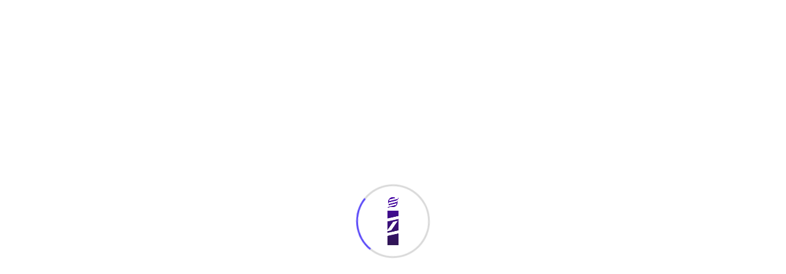

--- FILE ---
content_type: text/html; charset=UTF-8
request_url: https://ilulasoftware.com/my-account/
body_size: 30286
content:
<!doctype html>
<html dir="ltr" lang="en-US" prefix="og: https://ogp.me/ns#">
<head><script></script>
	<meta charset="UTF-8">
	<meta name="viewport" content="width=device-width, initial-scale=1.0">
	<link rel="profile" href="https://gmpg.org/xfn/11" />
	<title>My account - iLula Software Solutions</title>
	<style>img:is([sizes="auto" i], [sizes^="auto," i]) { contain-intrinsic-size: 3000px 1500px }</style>
	
		<!-- All in One SEO 4.5.1.1 - aioseo.com -->
		<meta name="robots" content="noindex, max-snippet:-1, max-image-preview:large, max-video-preview:-1" />
		<meta name="google-site-verification" content="icErRgrpA1FZnVTwgEZkXJfSvRjCjUSbo9c9SP-R2dk" />
		<link rel="canonical" href="https://ilulasoftware.com/my-account/" />
		<meta name="generator" content="All in One SEO (AIOSEO) 4.5.1.1" />
		<meta property="og:locale" content="en_US" />
		<meta property="og:site_name" content="iLula Software Solutions  -" />
		<meta property="og:type" content="article" />
		<meta property="og:title" content="My account - iLula Software Solutions" />
		<meta property="og:url" content="https://ilulasoftware.com/my-account/" />
		<meta property="og:image" content="https://ilulasoftware.com/wp-content/uploads/2021/06/cropped-logo-i-circle.png" />
		<meta property="og:image:secure_url" content="https://ilulasoftware.com/wp-content/uploads/2021/06/cropped-logo-i-circle.png" />
		<meta property="og:image:width" content="512" />
		<meta property="og:image:height" content="512" />
		<meta property="article:published_time" content="2020-05-19T11:22:30+00:00" />
		<meta property="article:modified_time" content="2021-06-09T19:51:23+00:00" />
		<meta property="article:publisher" content="https://facebook.com/iLulaSoftware" />
		<meta name="twitter:card" content="summary" />
		<meta name="twitter:title" content="My account - iLula Software Solutions" />
		<meta name="twitter:image" content="https://ilulasoftware.com/wp-content/uploads/2021/06/cropped-logo-i-circle.png" />
		<script type="application/ld+json" class="aioseo-schema">
			{"@context":"https:\/\/schema.org","@graph":[{"@type":"BreadcrumbList","@id":"https:\/\/ilulasoftware.com\/my-account\/#breadcrumblist","itemListElement":[{"@type":"ListItem","@id":"https:\/\/ilulasoftware.com\/#listItem","position":1,"name":"Home","item":"https:\/\/ilulasoftware.com\/","nextItem":"https:\/\/ilulasoftware.com\/my-account\/#listItem"},{"@type":"ListItem","@id":"https:\/\/ilulasoftware.com\/my-account\/#listItem","position":2,"name":"My account","previousItem":"https:\/\/ilulasoftware.com\/#listItem"}]},{"@type":"Organization","@id":"https:\/\/ilulasoftware.com\/#organization","name":"iLULA Software Solutions","url":"https:\/\/ilulasoftware.com\/","logo":{"@type":"ImageObject","url":"https:\/\/ilulasoftware.com\/wp-content\/uploads\/2021\/06\/ilula-logo-website.png","@id":"https:\/\/ilulasoftware.com\/my-account\/#organizationLogo","width":1100,"height":365},"image":{"@id":"https:\/\/ilulasoftware.com\/#organizationLogo"},"sameAs":["https:\/\/facebook.com\/iLulaSoftware","https:\/\/www.instagram.com\/ilula.software\/","https:\/\/www.linkedin.com\/company\/ilula"],"contactPoint":{"@type":"ContactPoint","telephone":"+27842411004","contactType":"Customer Support"}},{"@type":"WebPage","@id":"https:\/\/ilulasoftware.com\/my-account\/#webpage","url":"https:\/\/ilulasoftware.com\/my-account\/","name":"My account - iLula Software Solutions","inLanguage":"en-US","isPartOf":{"@id":"https:\/\/ilulasoftware.com\/#website"},"breadcrumb":{"@id":"https:\/\/ilulasoftware.com\/my-account\/#breadcrumblist"},"datePublished":"2020-05-19T11:22:30+00:00","dateModified":"2021-06-09T19:51:23+00:00"},{"@type":"WebSite","@id":"https:\/\/ilulasoftware.com\/#website","url":"https:\/\/ilulasoftware.com\/","name":"iLula Software Solutions","inLanguage":"en-US","publisher":{"@id":"https:\/\/ilulasoftware.com\/#organization"}}]}
		</script>
		<!-- All in One SEO -->

<noscript><style>#preloader{display:none;}</style></noscript><link rel='dns-prefetch' href='//www.googletagmanager.com' />
<link rel='dns-prefetch' href='//fonts.googleapis.com' />
<link rel='preconnect' href='https://fonts.gstatic.com' crossorigin />
<link rel="alternate" type="application/rss+xml" title="iLula Software Solutions  &raquo; Feed" href="https://ilulasoftware.com/feed/" />
<link rel="alternate" type="application/rss+xml" title="iLula Software Solutions  &raquo; Comments Feed" href="https://ilulasoftware.com/comments/feed/" />
<script type="text/javascript">
/* <![CDATA[ */
window._wpemojiSettings = {"baseUrl":"https:\/\/s.w.org\/images\/core\/emoji\/15.0.3\/72x72\/","ext":".png","svgUrl":"https:\/\/s.w.org\/images\/core\/emoji\/15.0.3\/svg\/","svgExt":".svg","source":{"concatemoji":"https:\/\/ilulasoftware.com\/wp-includes\/js\/wp-emoji-release.min.js?ver=6.7.4"}};
/*! This file is auto-generated */
!function(i,n){var o,s,e;function c(e){try{var t={supportTests:e,timestamp:(new Date).valueOf()};sessionStorage.setItem(o,JSON.stringify(t))}catch(e){}}function p(e,t,n){e.clearRect(0,0,e.canvas.width,e.canvas.height),e.fillText(t,0,0);var t=new Uint32Array(e.getImageData(0,0,e.canvas.width,e.canvas.height).data),r=(e.clearRect(0,0,e.canvas.width,e.canvas.height),e.fillText(n,0,0),new Uint32Array(e.getImageData(0,0,e.canvas.width,e.canvas.height).data));return t.every(function(e,t){return e===r[t]})}function u(e,t,n){switch(t){case"flag":return n(e,"\ud83c\udff3\ufe0f\u200d\u26a7\ufe0f","\ud83c\udff3\ufe0f\u200b\u26a7\ufe0f")?!1:!n(e,"\ud83c\uddfa\ud83c\uddf3","\ud83c\uddfa\u200b\ud83c\uddf3")&&!n(e,"\ud83c\udff4\udb40\udc67\udb40\udc62\udb40\udc65\udb40\udc6e\udb40\udc67\udb40\udc7f","\ud83c\udff4\u200b\udb40\udc67\u200b\udb40\udc62\u200b\udb40\udc65\u200b\udb40\udc6e\u200b\udb40\udc67\u200b\udb40\udc7f");case"emoji":return!n(e,"\ud83d\udc26\u200d\u2b1b","\ud83d\udc26\u200b\u2b1b")}return!1}function f(e,t,n){var r="undefined"!=typeof WorkerGlobalScope&&self instanceof WorkerGlobalScope?new OffscreenCanvas(300,150):i.createElement("canvas"),a=r.getContext("2d",{willReadFrequently:!0}),o=(a.textBaseline="top",a.font="600 32px Arial",{});return e.forEach(function(e){o[e]=t(a,e,n)}),o}function t(e){var t=i.createElement("script");t.src=e,t.defer=!0,i.head.appendChild(t)}"undefined"!=typeof Promise&&(o="wpEmojiSettingsSupports",s=["flag","emoji"],n.supports={everything:!0,everythingExceptFlag:!0},e=new Promise(function(e){i.addEventListener("DOMContentLoaded",e,{once:!0})}),new Promise(function(t){var n=function(){try{var e=JSON.parse(sessionStorage.getItem(o));if("object"==typeof e&&"number"==typeof e.timestamp&&(new Date).valueOf()<e.timestamp+604800&&"object"==typeof e.supportTests)return e.supportTests}catch(e){}return null}();if(!n){if("undefined"!=typeof Worker&&"undefined"!=typeof OffscreenCanvas&&"undefined"!=typeof URL&&URL.createObjectURL&&"undefined"!=typeof Blob)try{var e="postMessage("+f.toString()+"("+[JSON.stringify(s),u.toString(),p.toString()].join(",")+"));",r=new Blob([e],{type:"text/javascript"}),a=new Worker(URL.createObjectURL(r),{name:"wpTestEmojiSupports"});return void(a.onmessage=function(e){c(n=e.data),a.terminate(),t(n)})}catch(e){}c(n=f(s,u,p))}t(n)}).then(function(e){for(var t in e)n.supports[t]=e[t],n.supports.everything=n.supports.everything&&n.supports[t],"flag"!==t&&(n.supports.everythingExceptFlag=n.supports.everythingExceptFlag&&n.supports[t]);n.supports.everythingExceptFlag=n.supports.everythingExceptFlag&&!n.supports.flag,n.DOMReady=!1,n.readyCallback=function(){n.DOMReady=!0}}).then(function(){return e}).then(function(){var e;n.supports.everything||(n.readyCallback(),(e=n.source||{}).concatemoji?t(e.concatemoji):e.wpemoji&&e.twemoji&&(t(e.twemoji),t(e.wpemoji)))}))}((window,document),window._wpemojiSettings);
/* ]]> */
</script>
<link rel='stylesheet' id='wc-blocks-integration-css' href='https://ilulasoftware.com/wp-content/plugins/woocommerce-subscriptions/build/index.css?ver=3.1.3' type='text/css' media='all' />
<link rel='stylesheet' id='bdt-uikit-css' href='https://ilulasoftware.com/wp-content/plugins/bdthemes-element-pack/assets/css/bdt-uikit.css?ver=3.5.5' type='text/css' media='all' />
<link rel='stylesheet' id='element-pack-site-css' href='https://ilulasoftware.com/wp-content/plugins/bdthemes-element-pack/assets/css/element-pack-site.css?ver=5.8.1' type='text/css' media='all' />
<style id='wp-emoji-styles-inline-css' type='text/css'>

	img.wp-smiley, img.emoji {
		display: inline !important;
		border: none !important;
		box-shadow: none !important;
		height: 1em !important;
		width: 1em !important;
		margin: 0 0.07em !important;
		vertical-align: -0.1em !important;
		background: none !important;
		padding: 0 !important;
	}
</style>
<link rel='stylesheet' id='wp-block-library-css' href='https://ilulasoftware.com/wp-includes/css/dist/block-library/style.min.css?ver=6.7.4' type='text/css' media='all' />
<style id='wp-block-library-theme-inline-css' type='text/css'>
.wp-block-audio :where(figcaption){color:#555;font-size:13px;text-align:center}.is-dark-theme .wp-block-audio :where(figcaption){color:#ffffffa6}.wp-block-audio{margin:0 0 1em}.wp-block-code{border:1px solid #ccc;border-radius:4px;font-family:Menlo,Consolas,monaco,monospace;padding:.8em 1em}.wp-block-embed :where(figcaption){color:#555;font-size:13px;text-align:center}.is-dark-theme .wp-block-embed :where(figcaption){color:#ffffffa6}.wp-block-embed{margin:0 0 1em}.blocks-gallery-caption{color:#555;font-size:13px;text-align:center}.is-dark-theme .blocks-gallery-caption{color:#ffffffa6}:root :where(.wp-block-image figcaption){color:#555;font-size:13px;text-align:center}.is-dark-theme :root :where(.wp-block-image figcaption){color:#ffffffa6}.wp-block-image{margin:0 0 1em}.wp-block-pullquote{border-bottom:4px solid;border-top:4px solid;color:currentColor;margin-bottom:1.75em}.wp-block-pullquote cite,.wp-block-pullquote footer,.wp-block-pullquote__citation{color:currentColor;font-size:.8125em;font-style:normal;text-transform:uppercase}.wp-block-quote{border-left:.25em solid;margin:0 0 1.75em;padding-left:1em}.wp-block-quote cite,.wp-block-quote footer{color:currentColor;font-size:.8125em;font-style:normal;position:relative}.wp-block-quote:where(.has-text-align-right){border-left:none;border-right:.25em solid;padding-left:0;padding-right:1em}.wp-block-quote:where(.has-text-align-center){border:none;padding-left:0}.wp-block-quote.is-large,.wp-block-quote.is-style-large,.wp-block-quote:where(.is-style-plain){border:none}.wp-block-search .wp-block-search__label{font-weight:700}.wp-block-search__button{border:1px solid #ccc;padding:.375em .625em}:where(.wp-block-group.has-background){padding:1.25em 2.375em}.wp-block-separator.has-css-opacity{opacity:.4}.wp-block-separator{border:none;border-bottom:2px solid;margin-left:auto;margin-right:auto}.wp-block-separator.has-alpha-channel-opacity{opacity:1}.wp-block-separator:not(.is-style-wide):not(.is-style-dots){width:100px}.wp-block-separator.has-background:not(.is-style-dots){border-bottom:none;height:1px}.wp-block-separator.has-background:not(.is-style-wide):not(.is-style-dots){height:2px}.wp-block-table{margin:0 0 1em}.wp-block-table td,.wp-block-table th{word-break:normal}.wp-block-table :where(figcaption){color:#555;font-size:13px;text-align:center}.is-dark-theme .wp-block-table :where(figcaption){color:#ffffffa6}.wp-block-video :where(figcaption){color:#555;font-size:13px;text-align:center}.is-dark-theme .wp-block-video :where(figcaption){color:#ffffffa6}.wp-block-video{margin:0 0 1em}:root :where(.wp-block-template-part.has-background){margin-bottom:0;margin-top:0;padding:1.25em 2.375em}
</style>
<link rel='stylesheet' id='wc-blocks-vendors-style-css' href='https://ilulasoftware.com/wp-content/plugins/woocommerce/packages/woocommerce-blocks/build/wc-blocks-vendors-style.css?ver=9.6.6' type='text/css' media='all' />
<link rel='stylesheet' id='wc-blocks-style-css' href='https://ilulasoftware.com/wp-content/plugins/woocommerce/packages/woocommerce-blocks/build/wc-blocks-style.css?ver=9.6.6' type='text/css' media='all' />
<style id='classic-theme-styles-inline-css' type='text/css'>
/*! This file is auto-generated */
.wp-block-button__link{color:#fff;background-color:#32373c;border-radius:9999px;box-shadow:none;text-decoration:none;padding:calc(.667em + 2px) calc(1.333em + 2px);font-size:1.125em}.wp-block-file__button{background:#32373c;color:#fff;text-decoration:none}
</style>
<style id='global-styles-inline-css' type='text/css'>
:root{--wp--preset--aspect-ratio--square: 1;--wp--preset--aspect-ratio--4-3: 4/3;--wp--preset--aspect-ratio--3-4: 3/4;--wp--preset--aspect-ratio--3-2: 3/2;--wp--preset--aspect-ratio--2-3: 2/3;--wp--preset--aspect-ratio--16-9: 16/9;--wp--preset--aspect-ratio--9-16: 9/16;--wp--preset--color--black: #000000;--wp--preset--color--cyan-bluish-gray: #abb8c3;--wp--preset--color--white: #ffffff;--wp--preset--color--pale-pink: #f78da7;--wp--preset--color--vivid-red: #cf2e2e;--wp--preset--color--luminous-vivid-orange: #ff6900;--wp--preset--color--luminous-vivid-amber: #fcb900;--wp--preset--color--light-green-cyan: #7bdcb5;--wp--preset--color--vivid-green-cyan: #00d084;--wp--preset--color--pale-cyan-blue: #8ed1fc;--wp--preset--color--vivid-cyan-blue: #0693e3;--wp--preset--color--vivid-purple: #9b51e0;--wp--preset--color--digeco-button-dark-blue: #5a49f8;--wp--preset--color--digeco-button-light-blue: #7a64f2;--wp--preset--color--digeco-button-dark-violet: #750ed5;--wp--preset--color--digeco-button-light-gray: #3e3e3e;--wp--preset--color--digeco-button-white: #ffffff;--wp--preset--gradient--vivid-cyan-blue-to-vivid-purple: linear-gradient(135deg,rgba(6,147,227,1) 0%,rgb(155,81,224) 100%);--wp--preset--gradient--light-green-cyan-to-vivid-green-cyan: linear-gradient(135deg,rgb(122,220,180) 0%,rgb(0,208,130) 100%);--wp--preset--gradient--luminous-vivid-amber-to-luminous-vivid-orange: linear-gradient(135deg,rgba(252,185,0,1) 0%,rgba(255,105,0,1) 100%);--wp--preset--gradient--luminous-vivid-orange-to-vivid-red: linear-gradient(135deg,rgba(255,105,0,1) 0%,rgb(207,46,46) 100%);--wp--preset--gradient--very-light-gray-to-cyan-bluish-gray: linear-gradient(135deg,rgb(238,238,238) 0%,rgb(169,184,195) 100%);--wp--preset--gradient--cool-to-warm-spectrum: linear-gradient(135deg,rgb(74,234,220) 0%,rgb(151,120,209) 20%,rgb(207,42,186) 40%,rgb(238,44,130) 60%,rgb(251,105,98) 80%,rgb(254,248,76) 100%);--wp--preset--gradient--blush-light-purple: linear-gradient(135deg,rgb(255,206,236) 0%,rgb(152,150,240) 100%);--wp--preset--gradient--blush-bordeaux: linear-gradient(135deg,rgb(254,205,165) 0%,rgb(254,45,45) 50%,rgb(107,0,62) 100%);--wp--preset--gradient--luminous-dusk: linear-gradient(135deg,rgb(255,203,112) 0%,rgb(199,81,192) 50%,rgb(65,88,208) 100%);--wp--preset--gradient--pale-ocean: linear-gradient(135deg,rgb(255,245,203) 0%,rgb(182,227,212) 50%,rgb(51,167,181) 100%);--wp--preset--gradient--electric-grass: linear-gradient(135deg,rgb(202,248,128) 0%,rgb(113,206,126) 100%);--wp--preset--gradient--midnight: linear-gradient(135deg,rgb(2,3,129) 0%,rgb(40,116,252) 100%);--wp--preset--font-size--small: 12px;--wp--preset--font-size--medium: 20px;--wp--preset--font-size--large: 36px;--wp--preset--font-size--x-large: 42px;--wp--preset--font-size--normal: 16px;--wp--preset--font-size--huge: 50px;--wp--preset--spacing--20: 0.44rem;--wp--preset--spacing--30: 0.67rem;--wp--preset--spacing--40: 1rem;--wp--preset--spacing--50: 1.5rem;--wp--preset--spacing--60: 2.25rem;--wp--preset--spacing--70: 3.38rem;--wp--preset--spacing--80: 5.06rem;--wp--preset--shadow--natural: 6px 6px 9px rgba(0, 0, 0, 0.2);--wp--preset--shadow--deep: 12px 12px 50px rgba(0, 0, 0, 0.4);--wp--preset--shadow--sharp: 6px 6px 0px rgba(0, 0, 0, 0.2);--wp--preset--shadow--outlined: 6px 6px 0px -3px rgba(255, 255, 255, 1), 6px 6px rgba(0, 0, 0, 1);--wp--preset--shadow--crisp: 6px 6px 0px rgba(0, 0, 0, 1);}:where(.is-layout-flex){gap: 0.5em;}:where(.is-layout-grid){gap: 0.5em;}body .is-layout-flex{display: flex;}.is-layout-flex{flex-wrap: wrap;align-items: center;}.is-layout-flex > :is(*, div){margin: 0;}body .is-layout-grid{display: grid;}.is-layout-grid > :is(*, div){margin: 0;}:where(.wp-block-columns.is-layout-flex){gap: 2em;}:where(.wp-block-columns.is-layout-grid){gap: 2em;}:where(.wp-block-post-template.is-layout-flex){gap: 1.25em;}:where(.wp-block-post-template.is-layout-grid){gap: 1.25em;}.has-black-color{color: var(--wp--preset--color--black) !important;}.has-cyan-bluish-gray-color{color: var(--wp--preset--color--cyan-bluish-gray) !important;}.has-white-color{color: var(--wp--preset--color--white) !important;}.has-pale-pink-color{color: var(--wp--preset--color--pale-pink) !important;}.has-vivid-red-color{color: var(--wp--preset--color--vivid-red) !important;}.has-luminous-vivid-orange-color{color: var(--wp--preset--color--luminous-vivid-orange) !important;}.has-luminous-vivid-amber-color{color: var(--wp--preset--color--luminous-vivid-amber) !important;}.has-light-green-cyan-color{color: var(--wp--preset--color--light-green-cyan) !important;}.has-vivid-green-cyan-color{color: var(--wp--preset--color--vivid-green-cyan) !important;}.has-pale-cyan-blue-color{color: var(--wp--preset--color--pale-cyan-blue) !important;}.has-vivid-cyan-blue-color{color: var(--wp--preset--color--vivid-cyan-blue) !important;}.has-vivid-purple-color{color: var(--wp--preset--color--vivid-purple) !important;}.has-black-background-color{background-color: var(--wp--preset--color--black) !important;}.has-cyan-bluish-gray-background-color{background-color: var(--wp--preset--color--cyan-bluish-gray) !important;}.has-white-background-color{background-color: var(--wp--preset--color--white) !important;}.has-pale-pink-background-color{background-color: var(--wp--preset--color--pale-pink) !important;}.has-vivid-red-background-color{background-color: var(--wp--preset--color--vivid-red) !important;}.has-luminous-vivid-orange-background-color{background-color: var(--wp--preset--color--luminous-vivid-orange) !important;}.has-luminous-vivid-amber-background-color{background-color: var(--wp--preset--color--luminous-vivid-amber) !important;}.has-light-green-cyan-background-color{background-color: var(--wp--preset--color--light-green-cyan) !important;}.has-vivid-green-cyan-background-color{background-color: var(--wp--preset--color--vivid-green-cyan) !important;}.has-pale-cyan-blue-background-color{background-color: var(--wp--preset--color--pale-cyan-blue) !important;}.has-vivid-cyan-blue-background-color{background-color: var(--wp--preset--color--vivid-cyan-blue) !important;}.has-vivid-purple-background-color{background-color: var(--wp--preset--color--vivid-purple) !important;}.has-black-border-color{border-color: var(--wp--preset--color--black) !important;}.has-cyan-bluish-gray-border-color{border-color: var(--wp--preset--color--cyan-bluish-gray) !important;}.has-white-border-color{border-color: var(--wp--preset--color--white) !important;}.has-pale-pink-border-color{border-color: var(--wp--preset--color--pale-pink) !important;}.has-vivid-red-border-color{border-color: var(--wp--preset--color--vivid-red) !important;}.has-luminous-vivid-orange-border-color{border-color: var(--wp--preset--color--luminous-vivid-orange) !important;}.has-luminous-vivid-amber-border-color{border-color: var(--wp--preset--color--luminous-vivid-amber) !important;}.has-light-green-cyan-border-color{border-color: var(--wp--preset--color--light-green-cyan) !important;}.has-vivid-green-cyan-border-color{border-color: var(--wp--preset--color--vivid-green-cyan) !important;}.has-pale-cyan-blue-border-color{border-color: var(--wp--preset--color--pale-cyan-blue) !important;}.has-vivid-cyan-blue-border-color{border-color: var(--wp--preset--color--vivid-cyan-blue) !important;}.has-vivid-purple-border-color{border-color: var(--wp--preset--color--vivid-purple) !important;}.has-vivid-cyan-blue-to-vivid-purple-gradient-background{background: var(--wp--preset--gradient--vivid-cyan-blue-to-vivid-purple) !important;}.has-light-green-cyan-to-vivid-green-cyan-gradient-background{background: var(--wp--preset--gradient--light-green-cyan-to-vivid-green-cyan) !important;}.has-luminous-vivid-amber-to-luminous-vivid-orange-gradient-background{background: var(--wp--preset--gradient--luminous-vivid-amber-to-luminous-vivid-orange) !important;}.has-luminous-vivid-orange-to-vivid-red-gradient-background{background: var(--wp--preset--gradient--luminous-vivid-orange-to-vivid-red) !important;}.has-very-light-gray-to-cyan-bluish-gray-gradient-background{background: var(--wp--preset--gradient--very-light-gray-to-cyan-bluish-gray) !important;}.has-cool-to-warm-spectrum-gradient-background{background: var(--wp--preset--gradient--cool-to-warm-spectrum) !important;}.has-blush-light-purple-gradient-background{background: var(--wp--preset--gradient--blush-light-purple) !important;}.has-blush-bordeaux-gradient-background{background: var(--wp--preset--gradient--blush-bordeaux) !important;}.has-luminous-dusk-gradient-background{background: var(--wp--preset--gradient--luminous-dusk) !important;}.has-pale-ocean-gradient-background{background: var(--wp--preset--gradient--pale-ocean) !important;}.has-electric-grass-gradient-background{background: var(--wp--preset--gradient--electric-grass) !important;}.has-midnight-gradient-background{background: var(--wp--preset--gradient--midnight) !important;}.has-small-font-size{font-size: var(--wp--preset--font-size--small) !important;}.has-medium-font-size{font-size: var(--wp--preset--font-size--medium) !important;}.has-large-font-size{font-size: var(--wp--preset--font-size--large) !important;}.has-x-large-font-size{font-size: var(--wp--preset--font-size--x-large) !important;}
:where(.wp-block-post-template.is-layout-flex){gap: 1.25em;}:where(.wp-block-post-template.is-layout-grid){gap: 1.25em;}
:where(.wp-block-columns.is-layout-flex){gap: 2em;}:where(.wp-block-columns.is-layout-grid){gap: 2em;}
:root :where(.wp-block-pullquote){font-size: 1.5em;line-height: 1.6;}
</style>
<link rel='stylesheet' id='redux-extendify-styles-css' href='https://ilulasoftware.com/wp-content/plugins/redux-framework/redux-core/assets/css/extendify-utilities.css?ver=4.4.13' type='text/css' media='all' />
<link rel='stylesheet' id='rs-plugin-settings-css' href='https://ilulasoftware.com/wp-content/plugins/revslider/public/assets/css/rs6.css?ver=6.4.8' type='text/css' media='all' />
<style id='rs-plugin-settings-inline-css' type='text/css'>
#rs-demo-id {}
</style>
<link rel='stylesheet' id='wcpa-datetime-css' href='https://ilulasoftware.com/wp-content/plugins/woo-custom-product-addons-pro/assets/plugins/datetimepicker/jquery.datetimepicker.min.css?ver=3.9.8' type='text/css' media='all' />
<link rel='stylesheet' id='wcpa-colorpicker-css' href='https://ilulasoftware.com/wp-content/plugins/woo-custom-product-addons-pro/assets/plugins/spectrum/spectrum.min.css?ver=3.9.8' type='text/css' media='all' />
<link rel='stylesheet' id='wcpa-frontend-css' href='https://ilulasoftware.com/wp-content/plugins/woo-custom-product-addons-pro/assets/css/frontend.min.css?ver=3.9.8' type='text/css' media='all' />
<link rel='stylesheet' id='select2-css' href='https://ilulasoftware.com/wp-content/plugins/woocommerce/assets/css/select2.css?ver=7.5.1' type='text/css' media='all' />
<link rel='stylesheet' id='woocommerce-layout-css' href='https://ilulasoftware.com/wp-content/plugins/woocommerce/assets/css/woocommerce-layout.css?ver=7.5.1' type='text/css' media='all' />
<link rel='stylesheet' id='woocommerce-smallscreen-css' href='https://ilulasoftware.com/wp-content/plugins/woocommerce/assets/css/woocommerce-smallscreen.css?ver=7.5.1' type='text/css' media='only screen and (max-width: 767px)' />
<link rel='stylesheet' id='woocommerce-general-css' href='https://ilulasoftware.com/wp-content/plugins/woocommerce/assets/css/woocommerce.css?ver=7.5.1' type='text/css' media='all' />
<link rel='stylesheet' id='wcs-view-subscription-css' href='//ilulasoftware.com/wp-content/plugins/woocommerce-subscriptions/assets/css/view-subscription.css?ver=3.1.3' type='text/css' media='all' />
<style id='woocommerce-inline-inline-css' type='text/css'>
.woocommerce form .form-row .required { visibility: visible; }
</style>
<link rel='stylesheet' id='cmplz-general-css' href='https://ilulasoftware.com/wp-content/plugins/complianz-gdpr/assets/css/cookieblocker.min.css?ver=6.4.3' type='text/css' media='all' />
<link rel='stylesheet' id='digeco-gfonts-css' href='//fonts.googleapis.com/css?family=Poppins%3A300%2C400%2C500%2C600%2C700%7CRoboto%3A300%2C400%2C500%2C700%2C900&#038;ver=1.7.3' type='text/css' media='all' />
<link rel='stylesheet' id='bootstrap-css' href='https://ilulasoftware.com/wp-content/themes/digeco/assets/css/bootstrap.min.css?ver=1.7.3' type='text/css' media='all' />
<link rel='stylesheet' id='flaticon-digeco-css' href='https://ilulasoftware.com/wp-content/themes/digeco/assets/fonts/flaticon-digeco/flaticon.css?ver=1.7.3' type='text/css' media='all' />
<link rel='stylesheet' id='nivo-slider-css' href='https://ilulasoftware.com/wp-content/themes/digeco/assets/css/nivo-slider.min.css?ver=1.7.3' type='text/css' media='all' />
<link rel='stylesheet' id='magnific-popup-css' href='https://ilulasoftware.com/wp-content/themes/digeco/assets/css/magnific-popup.css?ver=1.7.3' type='text/css' media='all' />
<link rel='stylesheet' id='font-awesome-css' href='https://ilulasoftware.com/wp-content/themes/digeco/assets/css/font-awesome.min.css?ver=1.7.3' type='text/css' media='all' />
<link rel='stylesheet' id='animate-css' href='https://ilulasoftware.com/wp-content/themes/digeco/assets/css/animate.min.css?ver=1.7.3' type='text/css' media='all' />
<link rel='stylesheet' id='meanmenu-css' href='https://ilulasoftware.com/wp-content/themes/digeco/assets/css/meanmenu.css?ver=1.7.3' type='text/css' media='all' />
<link rel='stylesheet' id='digeco-default-css' href='https://ilulasoftware.com/wp-content/themes/digeco/assets/css/default.css?ver=1.7.3' type='text/css' media='all' />
<link rel='stylesheet' id='digeco-elementor-css' href='https://ilulasoftware.com/wp-content/themes/digeco/assets/css/elementor.css?ver=1.7.3' type='text/css' media='all' />
<link rel='stylesheet' id='digeco-rtanimation-css' href='https://ilulasoftware.com/wp-content/themes/digeco/assets/css/rtanimation.css?ver=1.7.3' type='text/css' media='all' />
<link rel='stylesheet' id='digeco-style-css' href='https://ilulasoftware.com/wp-content/themes/digeco/assets/css/style.css?ver=1.7.3' type='text/css' media='all' />
<style id='digeco-style-inline-css' type='text/css'>
	
	.entry-banner {
					background-color: #F8F8F8;
			}
	
	.entry-banner .entry-banner-content {
		text-align: center;
	}
	
	.footer-top-area {
					background: url(https://ilulasoftware.co.za/wp-content/themes/digeco/assets/img/footer1_bg.png) no-repeat scroll center center / cover;
			}
	
	.footer-style-2 .footer-area {
					background: url(https://ilulasoftware.co.za/wp-content/themes/digeco/assets/img/footer2_bg.png) no-repeat scroll center bottom;
			}
	
	.content-area {
		padding-top: 120px; 
		padding-bottom: 120px;
	}
	#page {
		background: url(  );
		background-color: #FFFFFF;
	}
	.single-digeco_team #page {
		background-image: none;
		background-color: transparent;
	}
	.single-digeco_team .site-main {
		background-image: url(  );
		background-color: #FFFFFF;
	}
	
	.error-page-area {		 
		background-color: #ffffff;
	}

	
	
</style>
<link rel='stylesheet' id='jquery-timepicker-css' href='https://ilulasoftware.com/wp-content/themes/digeco/assets/css/jquery.timepicker.min.css?ver=1.7.3' type='text/css' media='all' />
<link rel="preload" as="style" href="https://fonts.googleapis.com/css?family=Roboto:500,400%7CPoppins:600&#038;display=swap&#038;ver=1708428646" /><link rel="stylesheet" href="https://fonts.googleapis.com/css?family=Roboto:500,400%7CPoppins:600&#038;display=swap&#038;ver=1708428646" media="print" onload="this.media='all'"><noscript><link rel="stylesheet" href="https://fonts.googleapis.com/css?family=Roboto:500,400%7CPoppins:600&#038;display=swap&#038;ver=1708428646" /></noscript><style id='digeco-dynamic-inline-css' type='text/css'>
@media ( min-width:1200px ) { .container {  max-width: 1200px; } } .primary-color { color: #5a49f8; } .secondary-color { color: #7a64f2; } .dark-color { color: #750ed5; } body { color: #646464; } a { color: #5a49f8; } a:hover { color: #7a64f2; } .scrollToTop { background-color: #5a49f8; } .tlp-preloader .animation-preloader .tlp-spinner {   border-top-color: #5a49f8; } .text-loader li { background-image: -webkit-gradient(linear, left top, right top, from(#5a49f8), to(#750ed5)); background-image: -o-linear-gradient(left, #5a49f8 0%, #750ed5 100%); background-image: linear-gradient(to right, #5a49f8 0%, #750ed5 100%); } .topbar-style-1 .header-top-bar { background-color: #5a49f8; color: #c6ceec; } .topbar-style-1 .header-top-bar a { color: #c6ceec; } .topbar-style-1 .header-top-bar .tophead-right i, .topbar-style-1 .header-top-bar .tophead-left i:before { color: #c6ceec; } .topbar-style-1.trheader .header-top-bar { color: #ffffff; } .topbar-style-1.trheader .header-top-bar a { color: #ffffff; } .topbar-style-1.trheader .header-top-bar .tophead-right i, .topbar-style-1.trheader .header-top-bar .tophead-left i:before { color: #ffffff; } .topbar-style-2 .header-top-bar { background-color: #f3f4f7; color: #646464; } .topbar-style-2 .header-top-bar a { color: #646464; } .topbar-style-2 .header-top-bar .tophead-right i, .topbar-style-2 .header-top-bar .tophead-left i:before { color: #646464; } .topbar-style-2 .header-top-bar .tophead-right a:hover i, .topbar-style-2 .header-top-bar .tophead-left a:hover i:before { color: #7a64f2; } .topbar-style-1 .header-top-bar .tophead-right .button-btn:hover { background-color: #7a64f2; } .site-header .main-navigation nav ul li a { font-family: Roboto, sans-serif; font-size : 16px; font-weight : 500; line-height : 22px; color: #000000; text-transform : capitalize; font-style: normal; } .site-header .main-navigation ul.menu > li > a:hover, .site-header .main-navigation ul.menu > li.current-menu-item > a, .site-header .main-navigation ul.menu > li.current > a { color: #000000; } .site-header .main-navigation nav > ul > li > a:before { background-color: #000000; } .trheader .site-header .rt-sticky-menu .main-navigation nav > ul > li > a, .header-style-2.trheader .site-header .rt-sticky-menu .main-navigation nav > ul > li > a, .header-style-2.trheader .site-header .rt-sticky-menu .main-navigation .menu > li > a { color: #000000; } .trheader .site-header .rt-sticky-menu .main-navigation nav > ul > li > a:hover, .header-style-2.trheader .site-header .rt-sticky-menu .main-navigation nav > ul > li > a:hover, .header-style-2.trheader .site-header .rt-sticky-menu .main-navigation .menu > li > a:hover { color: #000000; } .trheader .site-header .rt-sticky-menu .main-navigation ul.menu > li.current-menu-item > a, .trheader .site-header .rt-sticky-menu .main-navigation ul.menu > li.current > a { color: #000000; } .site-header .main-navigation nav ul li a.active { color: #000000; } .trheader .site-header .main-navigation nav > ul > li > a, .trheader .site-header .main-navigation .menu > li > a { color: #000000; } .trheader .site-header .main-navigation ul.menu > li.current-menu-item > a, .trheader .site-header .main-navigation ul.menu > li.current > a { color: #000000; } .trheader.non-stick .site-header .main-navigation ul.menu > li > a, .trheader.non-stick .site-header .search-box .search-button i, .trheader.non-stick .header-icon-seperator, .trheader.non-stick .header-icon-area .cart-icon-area > a, .trheader.non-stick .additional-menu-area a.side-menu-trigger { color: #000000; } .trheader .site-header .main-navigation nav > ul > li > a:hover, .trheader .site-header .main-navigation .menu > li > a:hover { color: #000000; } .site-header .main-navigation nav > ul > li > a:after, .menu-full-wrap .header-button .ghost-btn:hover { background-color: #5a49f8; } .header-search { background-color: rgba(90, 73, 248, 0.9); } .header-search .close { color: #5a49f8; } body .rt-cover { background-color: rgba(90, 73, 248, 0); } .site-header .main-navigation ul > li > ul { background-color: #ffffff; } .site-header .main-navigation ul li ul li a { font-family: Roboto, sans-serif; font-size : 14px; font-weight : 500; line-height : 22px; color: #4c4b4b; text-transform : inherit; font-style: normal; } .site-header .main-navigation ul li ul.sub-menu li.menu-item-has-children:before { color: #4c4b4b; } .site-header .main-navigation ul li ul.sub-menu li.menu-item-has-children:hover:before, .site-header .main-navigation ul li.mega-menu ul.sub-menu li a:hover, .site-header .main-navigation ul.menu li ul.sub-menu li a:hover, .site-header .main-navigation ul li ul li:hover > a { color: #5a49f8; } .site-header .main-navigation ul.menu li ul.sub-menu li a:before { background-color: #5a49f8; } .site-header .main-navigation ul li.mega-menu > ul.sub-menu { background-color: #ffffff} .site-header .main-navigation ul li.mega-menu > ul.sub-menu li:before { color: #5a49f8; } .mean-container a.meanmenu-reveal, .mean-container .mean-nav ul li a.mean-expand { color: #5a49f8; } .mean-container a.meanmenu-reveal span, .mean-container a.meanmenu-reveal span:before, .mean-container a.meanmenu-reveal span:after { background-color: #5a49f8; } .mean-container .mean-bar {  border-color: #5a49f8; } .mean-container .mean-bar .button-btn {  border-color: #5a49f8; } .mean-container .mean-nav ul li a { font-family: Roboto, sans-serif; font-size : 14px; font-weight : 500; line-height : 22px; color: #000000; text-transform : inherit; font-style: normal; } .mean-container .mean-nav ul li a:hover, .mean-container .mean-nav > ul > li.current-menu-item > a { color: #000000; } .mean-container .mean-nav ul li a:before, .mean-container .mean-nav ul li.current_page_item > a, .mean-container .mean-nav ul li.current-menu-parent > a { color: #7a64f2; } .menu-right-wrap .header-search-box i:before { color: #5a49f8; } .additional-menu-area span.side-menu-trigger span { background-color: #5a49f8; } .header-icon-area .cart-icon-area .cart-icon-num { color: #5a49f8; } .additional-menu-area a.side-menu-trigger:hover, .trheader.non-stick .additional-menu-area a.side-menu-trigger:hover { color: #000000; } .trheader.non-stickh .additional-menu-area span.side-menu-trigger span {   background-color: #5a49f8; } .trheader.non-stickh .rt-sticky-menu .header-button-wrap .header-button .button-btn, .non-stickh .rt-sticky-menu .header-button-wrap .header-button .button-btn {   color: #5a49f8;   border-color: #5a49f8; } .trheader.non-stickh .rt-sticky-menu .header-button-wrap .header-button .button-btn:hover, .non-stickh .rt-sticky-menu .header-button-wrap .header-button .button-btn:hover {   background-color: #5a49f8; } .header-style-1.non-stickh .menu-right-wrap .header-search-box i:before, .header-style-1.trheader.non-stickh .menu-right-wrap .header-search-box i:before, .header-style-3.trheader.non-stickh .menu-right-wrap .header-search-box i:before { color: #5a49f8; } .site-header .search-box .search-text { border-color: #5a49f8; } .additional-menu-area .sidenav ul li a:hover, .additional-menu-area .sidenav-address span a:hover { color: #5a49f8; } .header-style-1 .site-header .header-top .icon-left i:before { color: #7a64f2; } .header-style-1 .header-button-wrap .header-button .button-btn { border-color: #5a49f8;   color: #5a49f8; } .header-style-1 .header-button-wrap .header-button .button-btn:hover { background-color: #5a49f8; } .header-style-2 .site-header .info-wrap .icon-left i:before { color: #5a49f8; } .header-style-2 .header-button-wrap .header-button .button-btn { border-color: #5a49f8;   color: #5a49f8; } .header-style-2 .header-button-wrap .header-button .button-btn:hover { background-color: #5a49f8; } .header-style-2.trheader .header-button-wrap .header-button .button-btn:hover {   background-color: #5a49f8;   border-color: #5a49f8; } .header-style-3 .header-button-wrap .header-button .button-btn { border-color: #5a49f8;   color: #5a49f8; } .header-style-3 .header-button-wrap .header-button .button-btn:hover { background-color: #5a49f8; } .header-style-4 .header-button-wrap .header-button .button-btn { border-color: #5a49f8;   color: #5a49f8; } .header-style-4 .header-button-wrap .header-button .button-btn:hover { background-color: #5a49f8; } @media (min-width: 2100px) { .header-style-3.trheader .header-area .header-controll {  background: linear-gradient(45deg, rgba(90, 73, 248, 0.2) 0%, rgba(117, 14, 213, 1) 60%); } .header-style-4.trheader .header-area .header-controll:after {  background-color: #5a49f8; } } .header-style-5 .site-header .header-button .button-btn { border-color: #5a49f8;   color: #5a49f8; } .header-style-5 .site-header .header-button .button-btn:hover { background-color: #5a49f8; } .header-style-5 .header-icon-area .header-search-box a, .header-style-5 .header-icon-area .cart-icon-area > a, .header-style-5.trheader.non-stickh .header-icon-area .header-search-box a { color: #5a49f8; } body { font-family: Roboto, sans-serif; font-size: 16px; line-height: 30px; font-weight: 400; } h1 { font-family: Poppins, sans-serif; font-size: 36px; line-height: 40px; font-weight: 600; } h2 { font-family: Poppins, sans-serif; font-size: 28px; line-height: 36px; font-weight: 600; } h3 { font-family: Poppins, sans-serif; font-size: 22px; line-height: 34px; font-weight: 600; } h4 { font-family: Poppins, sans-serif; font-size: 20px; line-height: 32px; font-weight: 600; } h5 { font-family: Poppins, sans-serif; font-size: 18px; line-height: 26px; font-weight: 600; } h6 { font-family: Poppins, sans-serif; font-size: 16px; line-height: 24px; font-weight: 600; } .entry-banner .entry-banner-content h1 { color: #ffffff; } .breadcrumb-area .entry-breadcrumb span a, .breadcrumb-trail ul.trail-items li a { color: #ffffff; } .breadcrumb-area .entry-breadcrumb span a:hover, .breadcrumb-trail ul.trail-items li a:hover { color: #cecece; } .breadcrumb-trail ul.trail-items li, .entry-banner .entry-breadcrumb .delimiter { color: #ffffff; } .breadcrumb-area .entry-breadcrumb > span:last-child, .breadcrumb-trail ul.trail-items li > span { color: #cecece; } .entry-banner .entry-banner-content { padding-top: 120px; padding-bottom: 120px; } .entry-banner:after {   opacity: 1; background-image: -o-linear-gradient(30deg, #5a49f8 0%, #750ed5 93%); background-image: linear-gradient(60deg, #5a49f8, #750ed5 93%); } .entry-banner .shape-holder li.shape1 svg stop:first-child, .entry-banner .shape-holder li.shape2 svg stop:first-child, .entry-banner .shape-holder li.shape3 svg stop:first-child { stop-color: #523fff; } .entry-banner .shape-holder li.shape1 svg stop:last-child { stop-color: #750ed5; } .entry-banner .shape-holder li.shape2 svg stop:last-child { stop-color: #6d1adf; } .entry-banner .shape-holder li.shape3 svg stop:last-child { stop-color: #8221dd; }   .footer-top-area { color: #646464; } .footer-top-area .widget h3 { color: #1d2124; } .footer-top-area .widget ul li a { color: #646464; } .footer-top-area .widget ul li a:hover { color: #5a49f8; } .footer-top-area .corporate-address li i, .footer-top-area .widget_recent_entries ul li .post-date { color: #5a49f8; } .footer-style-4 .footer-area:before { background-image: -o-linear-gradient(30deg, #5a49f8 0%, #7a64f2 100%); background-image: linear-gradient(60deg, #5a49f8 0%, #7a64f2 100%); } .footer-style-4 .footer-top-area .widget h3 { color: #ffffff; } .footer-style-4 .footer-area .footer-top-area, .footer-style-4 .footer-bottom-area { color: #ffffff; } .footer-style-4 .footer-top-area a, .footer-style-4 .footer-top-area .widget ul li a, .footer-style-4 .footer-top-area .widget ul.menu li a:before, .footer-style-4 .copyright_widget .widget ul li a, .footer-style-4 .footer-top-area .widget_recent_entries ul li .post-date, .footer-style-4 .footer-top-area .corporate-address li i, .footer-style-4 .footer-top-area ul li a i, .footer-style-4 .footer-bottom-area .copyright a { color: #ffffff; } .footer-style-4 .footer-top-area a:hover, .footer-style-4 .footer-top-area .widget ul li a:hover, .footer-style-4 .footer-top-area .widget ul.menu li a:hover:before, .footer-style-4 .copyright_widget .widget ul li a:hover, .footer-style-4 .footer-top-area ul li a:hover i, .footer-style-4 .footer-bottom-area .copyright a:hover { color: #d9d9d9; } .footer-style-4 .shape-holder .shape1 svg stop:first-child { stop-color: #6754f6; } .footer-style-4 .shape-holder .shape1 svg stop:last-child { stop-color: #5c4af8; } .footer-style-4 .shape-holder .shape2 svg stop:first-child { stop-color: #7363fd; } .footer-style-4 .shape-holder .shape2 svg stop:last-child { stop-color: #5c4af8; } .footer-style-4 .shape-holder .shape3 svg stop:first-child { stop-color: #745eff; } .footer-style-4 .shape-holder .shape3 svg stop:last-child { stop-color: #9217e0; } .footer-style-5 .footer-top-area { background-color: #f1f7ff; } .footer-style-5 .footer-bottom-area { background-color: #f1f7ff; } .footer-style-6 .footer-top-area { background-color: #1d2124; } .footer-style-6 .footer-top-area .widget h3 { color: #ffffff; } .footer-style-6 .footer-top-area .widget a, .footer-style-6 .footer-top-area .widget ul li a { color: #a7a7a7; } .footer-style-6 .footer-top-area .widget a:hover, .footer-style-6 .footer-top-area .widget ul li a:hover { color: #ffffff; } .footer-style-6 .footer-top-area, .footer-style-6 .footer-top-area .corporate-address li i, .footer-style-6 .footer-top-area .widget_recent_entries ul li .post-date, .footer-style-6 .footer-top-area .rt-post-box .post-box-style ul li, .footer-style-6 .footer-top-area .rt-post-box .post-box-style ul li a { color: #ffffff; } .footer-style-6 .footer-bottom-area { background-color: #1b1a20; } .footer-style-6 .footer-bottom-area, .footer-style-6 .footer-bottom-area a, .footer-style-6 .footer-bottom-area a:link, .footer-style-6 .footer-bottom-area .widget a { color: #a7a7a7; } .footer-style-6 .footer-bottom-area a:hover, .footer-style-6 .footer-bottom-area a:link:hover, .footer-style-6 .footer-bottom-area .widget a:hover { color: #ffffff; } .footer-style-6 .footer-top-area .rt_footer_social_widget ul.footer-social li a:hover { color: #5a49f8; } .footer-style-7 .footer-top-area .widget h3 {   color: #ffffff; } .footer-style-7 .footer-top-area { background-color: #070d1e; color: #c5c4c4; } .footer-style-7 .footer-bottom-area { background-color: #070d1e; color: #c5c4c4; } .footer-style-7 .footer-top-area .widget a, .footer-style-7 .footer-top-area .widget ul li a { color: #c5c4c4; } .footer-style-7 .footer-top-area .widget a:hover, .footer-style-7 .footer-top-area .widget ul li a:hover { color: #5a49f8; } .footer-style-7 .footer-bottom-area a, .footer-style-7 .footer-bottom-area a:link, .footer-style-7 .footer-bottom-area .widget a {   color: #c5c4c4; } .footer-style-7 .footer-bottom-area a:hover, .footer-style-7 .footer-bottom-area a:link:hover, .footer-style-7 .footer-bottom-area .widget a:hover {   color: #5a49f8; } .footer-style-7 .footer-top-area .corporate-address li i, .footer-style-7 .footer-top-area .widget_recent_entries ul li .post-date {  color: #5a49f8; } .footer-style-8 .footer-top-area .widget h3 { color: #ffffff; } .footer-style-8 .footer-top-area:before { background-image: -o-linear-gradient(30deg, #5a49f8 0%, #7a64f2 100%); background-image: linear-gradient(60deg, #5a49f8 0%, #7a64f2 100%); } .footer-style-8 .footer-top-area .widget a, .footer-style-8 .footer-top-area .widget ul li a { color: #ffffff; } .footer-style-8 .footer-top-area .widget a:hover, .footer-style-8 .footer-top-area .widget ul li a:hover { color: #c3c0c0; } .footer-style-8 .footer-top-area .corporate-address li i, .footer-style-8 .footer-top-area .widget_recent_entries ul li .post-date, .footer-style-8 .footer-top-area .rt-post-box .post-box-style ul li, .footer-style-8 .footer-top-area .rt-post-box .post-box-style ul li a { color: #ffffff; } .footer-style-8 .footer-bottom-area { color: #ffffff; } .footer-style-8 .footer-bottom-area a, .footer-style-8 .footer-bottom-area a:link, .footer-style-8 .footer-bottom-area a:visited, .footer-style-8 .footer-bottom-area .widget a { color: #ffffff; } .footer-style-8 .footer-bottom-area a:hover, .footer-style-8 .footer-bottom-area a:link:hover, .footer-style-8 .footer-bottom-area a:visited:hover, .footer-style-8 .footer-bottom-area .widget a:hover { color: #c3c0c0; } .footer-style-8 .footer-bottom-area { background-image: -o-linear-gradient(30deg, #5f4ef5 0%, #7a64f2 100%); background-image: linear-gradient(60deg, #5f4ef5 0%, #7a64f2 100%); }  .footer-bottom-area a, .footer-bottom-area a:link, .footer-bottom-area a:visited { color: #646464; } .footer-bottom-area a:hover, .footer-bottom-area .widget ul li a:hover { color: #5a49f8; } .footer-bottom-area { background-color: #f8fbff; color: #646464; } .rt-box-title-1 span { border-top-color: #5a49f8; } .footer-area .copyright a:hover, .widget-open-hour ul.opening-schedule li .os-close { color: #5a49f8; } .sidebar-widget-area .widget_search form input:focus { border-color: #5a49f8; } .search-form .custom-search-input button { background-color: #5a49f8; } .search-form .custom-search-input button:before { background: -o-linear-gradient(205deg, #5a49f8 40%, #7a64f2 100%);   background: linear-gradient(245deg, #5a49f8, #7a64f2 100%); } .search-form .custom-search-input button:after {   background: -o-linear-gradient(30deg, #5a49f8 0%, #7a64f2 100%);   background: linear-gradient(60deg, #5a49f8 0%, #7a64f2 100%); } .search-form .input.search-submit { background-color: #5a49f8; border-color: #5a49f8; } .search-form .input.search-submit a:hover { color: #5a49f8; } .widget ul li a:hover, .sidebar-widget-area .widget ul li a:hover { color: #5a49f8; } .rt_widget_recent_entries_with_image .topic-box .widget-recent-post-title a, .sidebar-widget-area .widget .rt-slider-sidebar .rt-single-slide .testimo-info .testimo-title h3, .sidebar-widget-area .rt_widget_recent_entries_with_image .media-body .posted-date a, .post-tab-layout ul.btn-tab li a, .sidebar-widget-area .widget ul li.active a, .sidebar-widget-area .widget ul li.active a:before, .footer-top-area .search-form input.search-submit, .footer-top-area ul li:before { color: #5a49f8; } .footer-top-area .search-form input.search-submit, .footer-top-area .stylish-input-group .input-group-addon button i { color: #5a49f8; } .footer-top-area .stylish-input-group .input-group-addon button:hover { background: #5a49f8; } .rt-box-title-1 { background-color: #5a49f8; } .footer-topbar, .footer-topbar .emergrncy-content-holder{ background: #5a49f8; } .footer-topbar .emergrncy-content-holder:before { border-color: transparent #5a49f8; } .feature-post-layout .entry-title a:hover, .post-tab-layout .entry-title a:hover, .post-box-style .media-body h3 a:hover, .post-box-style .post-box-date ul li a:hover, .feature-post-layout .post-box-date ul li a:hover { color: #5a49f8; } .rt_widget_recent_entries_with_image .topic-box .widget-recent-post-title a:hover { color: #7a64f2; } .post-tab-layout ul.btn-tab li .active { background-color: #5a49f8; } .entry-footer .about-author .media-body .author-title, .entry-title h1 a, blockquote.wp-block-quote cite { color: #5a49f8; } .comments-area .main-comments .replay-area a:hover { background-color: #5a49f8; } .sticky .blog-box {  border-color: #7a64f2; } blockquote cite:after { background-color: #7a64f2; } #respond .logged-in-as a, #respond #cancel-comment-reply-link { color: #5a49f8; } #respond form .btn-send {   background-image: -o-linear-gradient(30deg, #5a49f8 0%, #7a64f2 100%);   background-image: linear-gradient(60deg, #5a49f8 0%, #7a64f2 100%); } #respond form .btn-send:hover {   background: -o-linear-gradient(205deg, #5a49f8 40%, #7a64f2 100%);   background: linear-gradient(245deg, #5a49f8 40%, #7a64f2 100%); } form.post-password-form input[type="submit"] { background-color: #5a49f8; } form.post-password-form input[type="submit"]:hover { background-color: #7a64f2; } .error-page-area {   background-color: #ffffff; } .error-page-area .text-1 {  color: #1d2124; } .error-page-area .text-2 { color: #646464; } .item-comments .item-comments-list ul.comments-list li .comment-reply {  background-color: #5a49f8; } .title-bar35:after { background: #5a49f8; } .button-gradient-1 { background-color: #5a49f8; } .button-gradient-1:before { background: #5a49f8;   background: -o-linear-gradient(205deg, #5a49f8 40%, #7a64f2 100%);   background: linear-gradient(245deg, #5a49f8 40%, #7a64f2 100%); } .button-gradient-1:after { background: #5a49f8;   background-image: -o-linear-gradient(30deg, #5a49f8 0%, #7a64f2 100%);   background-image: linear-gradient(60deg, #5a49f8 0%, #7a64f2 100%); } .blog-box .blog-item-content h3 a:hover, .blog-box .blog-item-content ul li a:hover { color: #5a49f8; } .blog-box .blog-item-content .post-grid-more { color: #5a49f8; } .blog-box .blog-item-content .post-grid-more:hover { color: #7a64f2; } blockquote, .wp-block-quote:not(.is-large):not(.is-style-large) { border-color: #5a49f8; } .entry-header .entry-meta .post-date i { color: #5a49f8; } .entry-footer ul.item-tags li a:hover, .about-author .media-body .author-title a, .entry-header .entry-meta ul li i { color: #5a49f8; } .ui-cat-tag span a:hover {   background: #5a49f8; } .entry-footer .item-tags a:hover, .entry-footer .post-share .share-links a:hover { color: #5a49f8; } .entry-header .entry-meta ul li a:hover { color: #5a49f8; } .single-post .entry-content ol li:before, .entry-content ol li:before { background-color: #5a49f8; } .rt-related-post-info .post-title a:hover { color: #5a49f8; } .pagination-area ul li a, .pagination-area ul li span { color: #5a49f8; } .pagination-area li.active a:hover, .pagination-area ul li.active a, .pagination-area ul li a:hover, .pagination-area ul li span.current { background-color: #5a49f8; } .woocommerce nav.woocommerce-pagination ul li a, .woocommerce nav.woocommerce-pagination ul li span { color: #5a49f8; } .woocommerce nav.woocommerce-pagination ul li a:hover, .woocommerce nav.woocommerce-pagination ul li .current, .woocommerce nav.woocommerce-pagination ul li span.current, .woocommerce nav.woocommerce-pagination ul li.active a {   background-color: #5a49f8; } .page-links .page-number { color: #5a49f8; } .page-links span.current .page-number, .page-links a.post-page-numbers:hover .page-number { background-color: #5a49f8; } .contact-form .form-group .form-control:focus, .help-form .form-group select:focus, .help-form .form-group .form-control:focus { border-color: #7a64f2; } .online-form .form-group button:before, .estimate-form .form-group button:before {   background-color: #5a49f8; } .mc4wp-form .mc4wp-form-fields button {   background-color: #5a49f8; } .mc4wp-form .mc4wp-form-fields button:before { background-image: -o-linear-gradient(30deg, #5a49f8 0%, #7a64f2 100%);   background-image: linear-gradient(60deg, #5a49f8 0%, #7a64f2 100%); } .mc4wp-form .mc4wp-form-fields button:after { background-image: -o-linear-gradient(30deg, #7a64f2 0%, #5a49f8 100%);   background-image: linear-gradient(60deg, #7a64f2 0%, #5a49f8 100%); } .team-details-social li a {  background: #5a49f8;  border: 1px solid #5a49f8; } .team-details-social li:hover a {  border: 1px solid #5a49f8; } .team-details-social li:hover a i {  color: #5a49f8; } .skill-area .progress .lead {  border: 2px solid #5a49f8; } .skill-area .progress .progress-bar {  background: #5a49f8; } .team-details-info li i {  color: #5a49f8; } .rt-woo-nav .owl-custom-nav-title::after, .rt-woo-nav .owl-custom-nav .owl-prev:hover, .rt-woo-nav .owl-custom-nav .owl-next:hover, .woocommerce ul.products li.product .onsale, .woocommerce span.onsale, .woocommerce a.added_to_cart, .woocommerce #respond input#submit:hover, .woocommerce input.button:hover, p.demo_store, .woocommerce #respond input#submit.disabled:hover, .woocommerce #respond input#submit:disabled:hover, .woocommerce #respond input#submit[disabled]:disabled:hover, .woocommerce a.button.disabled:hover, .woocommerce a.button:disabled:hover, .woocommerce a.button[disabled]:disabled:hover, .woocommerce button.button.disabled:hover, .woocommerce button.button:disabled:hover, .woocommerce button.button[disabled]:disabled:hover, .woocommerce input.button.disabled:hover, .woocommerce input.button:disabled:hover, .woocommerce input.button[disabled]:disabled:hover, .woocommerce-account .woocommerce .woocommerce-MyAccount-navigation ul li a { background-color: #5a49f8; } .woocommerce div.product .product-meta a:hover, .woocommerce a.woocommerce-review-link:hover { color: #5a49f8; } .woocommerce #review_form #respond .comment-form-rating label { color: #5a49f8; } .woocommerce div.product p.price, .woocommerce div.product span.price { color: #7a64f2; } .woocommerce .widget_price_filter .ui-slider .ui-slider-range, .woocommerce .widget_price_filter .ui-slider .ui-slider-handle { background-color: #5a49f8; } .woocommerce-message, .woocommerce-info { border-color: #5a49f8; } .woocommerce .product-thumb-area .overlay { background-color: rgba(90, 73, 248, 0.8); } .woocommerce .product-thumb-area:after { background-color: rgba(122, 100, 242, 0.9); } .woocommerce .product-thumb-area .product-info ul li a:hover, .single-product.woocommerce .entry-summary a.compare:hover, .single-product.woocommerce .entry-summary a.add_to_wishlist:hover, .single-product.woocommerce .entry-summary .yith-wcwl-wishlistaddedbrowse a:hover, .single-product.woocommerce .entry-summary .yith-wcwl-wishlistexistsbrowse a:hover { background-color: #5a49f8; } .woocommerce #respond input#submit:hover, .woocommerce a.button:hover, .woocommerce button.button:hover, .woocommerce input.button:hover, .woocommerce div.product form.cart .button:hover, .woocommerce a.added_to_cart:hover, .woocommerce #respond input#submit.alt:hover, .woocommerce a.button.alt:hover, .woocommerce button.button.alt:hover, .woocommerce input.button.alt:hover {  background-color: #7a64f2; } .woocommerce div.product form.cart .button, .woocommerce #respond input#submit, .woocommerce a.button, .woocommerce button.button, .woocommerce input.button { background-color: #5a49f8; } .woocommerce #respond input#submit.alt, .woocommerce a.button.alt, .woocommerce button.button.alt, .woocommerce input.button.alt {   background-color: #5a49f8; } .woocommerce.widget_product_search button:before {  color: #7a64f2; } .woocommerce ul.products li.product h3 a:hover, .woocommerce ul.products li.product .price { color: #5a49f8; } .woocommerce div.product .woocommerce-tabs .panel ul li:before { color: #5a49f8; } .cart-icon-products .widget_shopping_cart .mini_cart_item a:hover {  color: #5a49f8; } .woocommerce.product-list-view .product-info-area .product-list-info ul li a:hover {  background-color: #5a49f8; } .woocommerce .quantity .qty:hover, .woocommerce .quantity .minus:hover, .woocommerce .quantity .plus:hover { background-color: #5a49f8; } .product-grid-view .woo-shop-top .view-mode ul li.grid-view-nav a, .product-list-view .woo-shop-top .view-mode ul li.list-view-nav a { background-color: #5a49f8;   border-color: #5a49f8; } .header-icon-area .cart-icon-area > a { color: #5a49f8; } .trheader.non-stickh .site-header .header-icon-area .cart-icon-area .cart-icon-num, .trheader.non-stickh .site-header .header-icon-area .search-box .search-button i, .trheader.non-stickh .site-header .header-icon-area .cart-icon-area > a {  color: #5a49f8; } .rt-drop, .breadcrumbs-area2 .breadcrumbs-content h3 a:hover, .sidebar-widget-area .widget .corporate-address li i, .sidebar-widget-area .widget .corporate-address li i.fa-map-marker, .rt-news-box .post-cat span a:hover, .rt-news-box .topic-box .post-date1 span a:hover, .rt_widget_recent_entries_with_image .topic-box .post-date1 span a:hover, .sidebar-widget-area .widget.title-style-1 h3.widgettitle, .search-form input.search-submit, .header-style-5.trheader .header-social li a:hover, .header-style-5 .header-social li a:hover, .header-style-5 .header-contact .fa, .header-style-4.trheader .header-social li a:hover, .header-style-4 .header-social li a:hover, .header-style-4 .header-contact .fa, .header-style-3.trheader .header-social li a:hover, .header-style-3.trheader.non-stickh .header-social li a:hover, .header-style-3 .header-contact .fa, ul.news-info-list li i, .header-style-2 .header-contact .fa, .search-form input.search-submit:hover, .rt-cat-list-widget li:hover a, .footer-top-area .search-form input.search-submit, .ui-cat-tag a:hover, .entry-post-meta .post-author a:hover, .post-detail-style2 .post-info-light ul li a:hover, .post-detail-style2 .entry-meta li a:hover, .entry-title a:hover, .comments-area .main-comments .comment-meta .comment-author-name a:hover, .rt-blog-layout .entry-thumbnail-area ul li i, .rt-blog-layout .entry-thumbnail-area ul li a:hover, .rt-blog-layout .entry-content h3 a:hover, .blog-layout-1 .entry-meta ul li a:hover, .blog-box .blog-bottom-content-holder ul li i, .footer-top-area .rt-news-box .dark .rt-news-box-widget .media-body a:hover, .entry-footer .share-social ul a:hover { color: #5a49f8; } .woocommerce-cart .woocommerce table.shop_table td.product-name > a:hover { color: #5a49f8; } .rt-box-title-2,.blog-box .blog-img-holder .entry-content, button, input[type="button"], input[type="reset"], input[type="submit"], .sidebar-widget-area .widget.title-style-1 h3.widgettitle, .rt-cat-list-widget li:before, .elementor-widget-wp-widget-categories ul li:before, .cat-holder-text, .rt-blog-layout .entry-thumbnail-area ul .active, .blog-layout-2 .entry-meta .blog-cat ul li a:hover, .blog-layout-3 .entry-meta ul li.blog-cat li a:hover {   background-color: #5a49f8; } .elementor-widget-wp-widget-categories ul li a:before {   color: #5a49f8; } .elementor-widget-wp-widget-categories ul li:hover a { color: #7a64f2; } .post-detail-style2 .cat-holder:before {   border-top: 8px solid #5a49f8; } .entry-content .wpb_layerslider_element a.layerslider-button, .comments-area h3.comment-num:after {  background: #5a49f8; } .entry-content .btn-read-more-h-b, .pagination-area ul li span .header-style-10.trheader #tophead .tophead-social li a:hover {   border: 1px solid #5a49f8; } .woocommerce nav.woocommerce-pagination ul li span {   border-color: #5a49f8; } .woocommerce div.product .woocommerce-tabs ul.tabs li a:hover, .woocommerce div.product .woocommerce-tabs ul.tabs li.active a { color: #7a64f2; } .woocommerce div.product .woocommerce-tabs ul.tabs li a:after {   background-color: #7a64f2; } .woocommerce div.product .share-links a:hover {   color: #5a49f8; } .bottomBorder {   border-bottom: 2px solid #5a49f8; } .search-form input.search-field { border-color: #5a49f8; } #respond form input:focus, #respond form textarea:focus { border-color: #5a49f8; } .search-form input.search-submit { background-color: #5a49f8; border: 2px solid #5a49f8; } .sidebar-widget-area .widget.title-style-1 h3.widgettitle span { border-top: 10px solid #5a49f8; } .widget_tag_cloud .tagcloud a:hover, .widget_product_tag_cloud a:hover { background: -o-linear-gradient(30deg, #5a49f8 0%, #7a64f2 100%);   background: linear-gradient(60deg, #5a49f8 0%, #7a64f2 100%); } .cat-holder:before {   border-top: 8px solid #5a49f8; } .footer-bottom-social ul li a { background-color: #5a49f8; } .footer-bottom-social ul li a:hover {   background-color: #7a64f2; } @-webkit-keyframes pulse2 {  0% {   -webkit-box-shadow: 0 0 0 0 #5a49f8;   box-shadow: 0 0 0 0 #5a49f8;  }  40% {   -webkit-box-shadow: 0 0 0 20px rgba(90, 73, 248, 0);   box-shadow: 0 0 0 20px rgba(90, 73, 248, 0);  }  70% {   -webkit-box-shadow: 0 0 0 20px rgba(90, 73, 248, 0);   box-shadow: 0 0 0 20px rgba(90, 73, 248, 0);  }  100% {   -webkit-box-shadow: 0 0 0 0 rgba(90, 73, 248, 0);   box-shadow: 0 0 0 0 rgba(90, 73, 248, 0);  } } @keyframes pulse2 {  0% {   -webkit-box-shadow: 0 0 0 0 #5a49f8;   box-shadow: 0 0 0 0 #5a49f8;  }  40% {   -webkit-box-shadow: 0 0 0 20px rgba(90, 73, 248, 0);   box-shadow: 0 0 0 20px rgba(90, 73, 248, 0);  }  70% {   -webkit-box-shadow: 0 0 0 20px rgba(90, 73, 248, 0);   box-shadow: 0 0 0 20px rgba(90, 73, 248, 0);  }  100% {   -webkit-box-shadow: 0 0 0 0 rgba(90, 73, 248, 0);   box-shadow: 0 0 0 0 rgba(90, 73, 248, 0);  } } .button-1 { color: #5a49f8; } .button-1:hover {   color: #7a64f2; } .btn-fill { background-color: #5a49f8; border-color: #5a49f8; } .btn-fill:hover {   color: #5a49f8; } .btn-ghost { border-color: #5a49f8;   color: #5a49f8; } .btn-ghost:hover {   background-color: #5a49f8; } .btn-ghost.btn-dark:hover {   background-color: #7a64f2;   border-color: #7a64f2 !important; } .btn-light:hover {   background-color: #5a49f8;   border-color: #5a49f8 !important; } .btn-ghost.btn-ghost-gradient {   background-image: -o-linear-gradient(#fff, #fff), -o-linear-gradient(205deg, #04d5f4, #5a49f8);   background-image: linear-gradient(#fff, #fff), linear-gradient(245deg, #04d5f4, #5a49f8); } .btn-ghost.btn-ghost-gradient:before {   background-image: -o-linear-gradient(205deg, #04d5f4, #5a49f8);   background-image: linear-gradient(245deg, #04d5f4, #5a49f8); } .btn-fill.btn-fill-gradient:before {   background: #5a49f8;   background: -o-linear-gradient(30deg, #5a49f8 0%, #04d5f4 100%);   background: linear-gradient(60deg, #5a49f8 0%, #04d5f4 100%); } .btn-fill.btn-fill-gradient:after {   background: #5a49f8;   background-image: -o-linear-gradient(30deg, #04d5f4 0%, #5a49f8 100%);   background-image: linear-gradient(60deg, #04d5f4 0%, #5a49f8 100%); } .section-title-style1 .heading-icon i { color: #5a49f8; } .section-default-style .sub-title { color: #5a49f8; } .section-style-1:before {   background-color: #5a49f8; } .section-style-1:after {   background-image: -webkit-gradient(linear, left top, right top, from(#5a49f8), to(transparent));   background-image: -o-linear-gradient(left, #5a49f8 0%, transparent 100%);   background-image: linear-gradient(90deg, #5a49f8 0%, transparent 100%); } .rs-parallax-wrap .rtin-play .rtin-icon { color: #5a49f8; } .rs-parallax-wrap .rtin-play .rtin-icon:before { background-image: -webkit-gradient(linear, left top, left bottom, from(#7a64f2), to(#750ed5));   background-image: -o-linear-gradient(top, #7a64f2 0%, #750ed5 100%);   background-image: linear-gradient(180deg, #7a64f2 0%, #750ed5 100%); } .rt-owl-nav-1.slider-nav-enabled .owl-carousel .owl-nav > div:hover {   background-color: #5a49f8;   border-color: #5a49f8; } .rt-owl-nav-1.slider-dot-enabled .owl-carousel .owl-dot:hover span, .rt-owl-nav-1.slider-dot-enabled .owl-carousel .owl-dot.active span { background: #5a49f8; } .rt-owl-nav-2.slider-nav-enabled .owl-carousel .owl-nav > div:hover {   background-color: #5a49f8;   border-color: #5a49f8; } .rt-owl-nav-2.slider-dot-enabled .owl-carousel .owl-dot:hover span, .rt-owl-nav-2.slider-dot-enabled .owl-carousel .owl-dot.active span { background: #5a49f8; } .rt-owl-nav-3.slider-dot-enabled .owl-carousel .owl-dot:hover span , .rt-owl-nav-3.slider-dot-enabled .owl-carousel .owl-dot.active span { background: #5a49f8; } .rt-owl-nav-3.slider-nav-enabled .owl-carousel .owl-nav > div:hover { background: #5a49f8; } .about-image-text .about-content .sub-rtin-title, .about-image-text ul.list-layout1 li:before, .about-image-text ul.list-layout2 li:before { color: #5a49f8; } .rt-image .figure-holder .mask-text {   background: -o-linear-gradient(205deg, #7a64f2 0%, #5a49f8 100%);   background: linear-gradient(245deg, #7a64f2 0%, #5a49f8 100%); } .title-text-button .subtitle { color: #5a49f8; } .title-text-button ul li:before { color: #5a49f8; } .title-text-style5 {   background-color: #5a49f8; } .title-text-style5 .offer-heading { color: #5a49f8; } .info-box-style1 .rtin-title a:hover, .info-box-style2 .rtin-title a:hover, .info-box-style6 .rtin-title a:hover, .info-box-style11 .rtin-item .rtin-title a:hover, .info-box-style12 .rtin-item .rtin-title a:hover, .info-box-style14 .rtin-item .rtin-title a:hover, .info-box-style17 .rtin-title a:hover { color: #5a49f8; } .info-box-style3 .rtin-item:before, .info-box-style15 .rtin-item.rtin-icon .rtin-icon:before {   background-color: #5a49f8; } .info-box-style3 .rtin-item .rtin-icon i, .info-box-style4 .rtin-item .rtin-icon, .info-box-style11 .rtin-item .rtin-icon, .info-box-style14 .rtin-item .rtin-icon i, .info-box-style15 .rtin-item:hover .rtin-icon i, .info-box-style16 .rtin-item .rtin-icon i, .info-box-style17 .rtin-item:hover .rtin-icon i { color: #5a49f8; } .info-box-style4 .rtin-item:hover, .info-box-style17 .rtin-item .rtin-icon {   background-color: #5a49f8; } .info-box-style9 .rtin-title a:hover { color: #5a49f8; } .info-box-style10 .rtin-item:before {   background-color: #5a49f8; } .info-box-style10 .rtin-item .rtin-title a:hover { color: #5a49f8; } .info-box-style13 .rtin-item.rtin-icon .rtin-icon:before, .info-box-style14 .rtin-item.rtin-icon:hover .rtin-icon:before, .info-box-style15 .rtin-item:before {   background-color: #5a49f8; } .working-process-default .rtin-title a:hover { color: #5a49f8; } .working-process-style1 .rtin-item:hover .count-number { color: #5a49f8; } .rtin-story .story-layout .story-box-layout:before {   background-color: #5a49f8; } .info-box-style17 .rtin-item:hover .icon-holder svg {   fill: #5a49f8; } .rt-counter .rtin-item i { color: #5a49f8; } .rt-counter .rtin-item .rtin-counter { color: #5a49f8; } .rtin-progress-bar .progress .progress-bar { background-color: #7a64f2; } .rt-counter .rtin-item .rtin-media .image-svg svg { fill: #5a49f8; } .team-default .rtin-content .rtin-title a:hover { color: #5a49f8; } .team-multi-layout-1 .animted-bg-wrap .animted-bg { background-color: rgba(90, 73, 248, 0.9); } .team-multi-layout-2 .rtin-item .rtin-thums:before { background-color: rgba(90, 73, 248, 0.5); } .team-multi-layout-2 .rtin-item:hover .rtin-thums:before { background-color: rgba(90, 73, 248, 0.9); } .team-multi-layout-1 .maks-item .rtin-social li a:hover, .team-multi-layout-2 .rtin-item:hover .rtin-social li a { background-color: #7a64f2; } .team-multi-layout-3 .rtin-content .rtin-social li a:hover { color: #5a49f8; } .team-multi-layout-3 .animted-bg-wrap .animted-bg {   background: #5a49f8;   background: -o-linear-gradient(30deg, #5a49f8 0%, #7a64f2 100%);   background: linear-gradient(60deg, #5a49f8 0%, #7a64f2 100%); } .team-single ul.rtin-social li.share i, .team-single .rtin-content ul.rtin-team-info li i, .team-single .rtin-content a:hover { color: #5a49f8; } .portfolio-default .rt-portfolio-tab a.current, .portfolio-default .rt-portfolio-tab a:hover {   background: #5a49f8; } .portfolio-multi-layout-1 .rtin-title a:hover, .portfolio-multi-layout-1 .rtin-cat a:hover, .portfolio-multi-layout-1 .rtin-item .rtin-content .rtin-icon a, .portfolio-multi-layout-2 .rtin-item .rtin-read a:hover, .portfolio-multi-layout-3 .rtin-content h3 a:hover { color: #5a49f8; } .portfolio-multi-layout-1 .rtin-item:after, .portfolio-multi-layout-2 .rtin-item .rtin-content { background-color: #5a49f8; } .portfolio-multi-layout-4 .rtin-title a:hover, .portfolio-multi-layout-4 .rtin-cat a:hover, .portfolio-multi-layout-4 .rtin-item .rtin-content .rtin-icon a:hover { color: #5a49f8; } .portfolio-single .portfolio-details ul.rtin-portfolio-info li a:hover { color: #5a49f8; } .portfolio-single .item-slider .owl-nav > div:hover {   background-color: #5a49f8;   border: 1px solid #5a49f8; } .service-grid-layout1 .rtin-item .rtin-icon i, .service-grid-layout3 .rtin-item .rtin-icon i { color: #5a49f8; } .service-default .rtin-item .rtin-title a:hover { color: #5a49f8; } .service-grid-layout2 .rtin-item .rtin-icon:before, .service-grid-layout3 .rtin-item:before {   background-color: #5a49f8; } .rtin-service-info li span { color: #5a49f8; } .rtin-testimonial-1 .rtin-item .top-box { background-image: -o-linear-gradient(30deg, #5a49f8 0%, #7a64f2 100%);   background-image: linear-gradient(60deg, #5a49f8 0%, #7a64f2 100%); } .rtin-testimonial-1 .rtin-item .rtin-icon, .rtin-testimonial-2 .rtin-item .rtin-icon { color: #5a49f8; } .rtin-testimonial-2 .rtin-item { background-image: -o-linear-gradient(30deg, #5a49f8 0%, #7a64f2 100%);   background-image: linear-gradient(60deg, #5a49f8 0%, #7a64f2 100%); } .rtin-testimonial-8 .shape-wrap li svg path {   fill: #5a49f8; } @media (max-width: 480px) { .rtin-testimonial-8 .rtin-content {  background-color: #5a49f8; } } @media only screen and (max-width: 767px) { .rtin-testimonial-7 .rtin-item {  background-color: #5a49f8; } } .post-grid-style1 .rtin-item .rtin-title a:hover, .post-grid-style1 .rtin-item ul li a:hover, .post-grid-style1 .rtin-item ul li i, .post-grid-style2 .rtin-item .rtin-title a:hover, .post-grid-style2 .rtin-item ul li a:hover, .post-grid-style3 .rtin-item h3 a:hover, .post-grid-style3 .rtin-item ul li a:hover {   color: #5a49f8; } .post-grid-style5 .rtin-item ul li, .post-grid-style5 .rtin-item ul li a, .post-grid-style5 .rtin-item .rtin-title a:hover, .post-grid-style7 .rtin-item ul li i, .post-grid-style7 .rtin-item ul li a:hover, .post-grid-style7 .rtin-item .rtin-title a:hover {   color: #5a49f8; } .rtin-pricing-layout2 .price-header .rtin-price, .rtin-pricing-layout4 .price-header .rtin-price {   color: #5a49f8; } .rtin-pricing-layout2 .rt-price-table-box .popular-offer, .rtin-pricing-layout3 .rt-price-table-box .popular-offer, .rtin-pricing-layout4 .rt-price-table-box .popular-offer {   border-top: 5rem solid #5a49f8; } .rtin-pricing-layout3 .price-header .rtin-price {   background: -webkit-linear-gradient(-135deg, #04d5f4, #5a49f8); -webkit-background-clip: text;   -webkit-text-fill-color: transparent; } .rtin-pricing-layout3 .rtin-price .price-fac { background: -webkit-linear-gradient(-45deg, #04d5f4, #04d5f4); -webkit-background-clip: text;   -webkit-text-fill-color: transparent; } .rtin-pricing-layout5 .price-header {   background-color: #5a49f8;   background-image: -o-linear-gradient(30deg, #5a49f8 0%, #7a64f2 100%);   background-image: linear-gradient(60deg, #5a49f8 0%, #7a64f2 100%); } .video-style1 .item-icon .rtin-play, .video-style2 .item-icon .rtin-play, .video-style3 .item-icon .rtin-play {   background-color: #5a49f8; } .video-style1 .item-icon .rtin-play:hover {   background-color: #750ed5; } .video-style2 .item-icon .rtin-play:before, .video-style3 .item-icon .rtin-play:before { background-image: -webkit-gradient(linear, left top, left bottom, from(#7a64f2), to(#750ed5));   background-image: -o-linear-gradient(top, #7a64f2 0%, #750ed5 100%);   background-image: linear-gradient(180deg, #7a64f2 0%, #750ed5 100%); } .video-style1 .item-icon .rtin-play:after { background-color: rgba(90, 73, 248, 0.6); } .fixed-sidebar-left .elementor-widget-wp-widget-nav_menu ul > li > a:hover, .fix-bar-bottom-copyright .rt-about-widget ul li a:hover, .fixed-sidebar-left .rt-about-widget ul li a:hover { color: #5a49f8; } .rtin-contact-info ul li i, .rtin-address-default .rtin-item .rtin-icon i:before, .rtin-address-default .rtin-item .rtin-info a:hover {   color: #5a49f8; } .rtin-address-default.dark .rtin-address-info {   background: #5a49f8; } .fixed-sidebar-addon .elementor-widget-wp-widget-nav_menu ul > li > a:hover, .fixed-sidebar-addon .rt-about-widget .footer-social li a:hover {   color: #5a49f8; } .rt-cat-list-widget li:before {   background: #5a49f8; } .elementor-icon-list-items .elementor-icon-list-item i {   color: #7a64f2; } .elementor-accordion .elementor-active .elementor-accordion-icon > span, .elementor-accordion .elementor-accordion-item .elementor-tab-title.elementor-active a {   color: #5a49f8; } .rtin-skills .rtin-skill-each .progress .progress-bar {   background-color: #5a49f8; } .rtin-skills .rtin-skill-each .progress .progress-bar > span {   color: #5a49f8; } .rtin-skills .rtin-skill-each .progress .progress-bar > span:before {   border-top-color: #5a49f8; } .animate-shape-style10 .animated-shape li stop:first-child { stop-color: #5a49f8; } .animate-shape-style10 .animated-shape li stop:last-child { stop-color: #750ed5; } .rtel-content-toggle ul.nav.nav-tabs .nav-item.show .nav-link, .rtel-content-toggle ul.nav.nav-tabs .nav-link.active {   background-color: #5a49f8; } 
</style>
<script type="text/javascript" src="https://ilulasoftware.com/wp-includes/js/jquery/jquery.min.js?ver=3.7.1" id="jquery-core-js"></script>
<script type="text/javascript" src="https://ilulasoftware.com/wp-includes/js/jquery/jquery-migrate.min.js?ver=3.4.1" id="jquery-migrate-js"></script>
<script type="text/javascript" src="https://ilulasoftware.com/wp-content/plugins/revslider/public/assets/js/rbtools.min.js?ver=6.4.5" id="tp-tools-js"></script>
<script type="text/javascript" src="https://ilulasoftware.com/wp-content/plugins/revslider/public/assets/js/rs6.min.js?ver=6.4.8" id="revmin-js"></script>
<script type="text/javascript" id="zxcvbn-async-js-extra">
/* <![CDATA[ */
var _zxcvbnSettings = {"src":"https:\/\/ilulasoftware.com\/wp-includes\/js\/zxcvbn.min.js"};
/* ]]> */
</script>
<script type="text/javascript" src="https://ilulasoftware.com/wp-includes/js/zxcvbn-async.min.js?ver=1.0" id="zxcvbn-async-js"></script>

<!-- Google Analytics snippet added by Site Kit -->
<script data-service="google-analytics" data-category="statistics" type="text/plain" data-cmplz-src="https://www.googletagmanager.com/gtag/js?id=G-2V0D5M82VN" id="google_gtagjs-js" async></script>
<script type="text/javascript" id="google_gtagjs-js-after">
/* <![CDATA[ */
window.dataLayer = window.dataLayer || [];function gtag(){dataLayer.push(arguments);}
gtag("js", new Date());
gtag("set", "developer_id.dZTNiMT", true);
gtag("config", "G-2V0D5M82VN");
/* ]]> */
</script>

<!-- End Google Analytics snippet added by Site Kit -->
<link rel="https://api.w.org/" href="https://ilulasoftware.com/wp-json/" /><link rel="alternate" title="JSON" type="application/json" href="https://ilulasoftware.com/wp-json/wp/v2/pages/2951" /><link rel="EditURI" type="application/rsd+xml" title="RSD" href="https://ilulasoftware.com/xmlrpc.php?rsd" />
<meta name="generator" content="WordPress 6.7.4" />
<meta name="generator" content="WooCommerce 7.5.1" />
<link rel='shortlink' href='https://ilulasoftware.com/?p=2951' />
<link rel="alternate" title="oEmbed (JSON)" type="application/json+oembed" href="https://ilulasoftware.com/wp-json/oembed/1.0/embed?url=https%3A%2F%2Filulasoftware.com%2Fmy-account%2F" />
<link rel="alternate" title="oEmbed (XML)" type="text/xml+oembed" href="https://ilulasoftware.com/wp-json/oembed/1.0/embed?url=https%3A%2F%2Filulasoftware.com%2Fmy-account%2F&#038;format=xml" />
<link rel='preload' href='' as='font' type='font/woff2' crossorigin /><link rel='preconnect' href='' /><meta name="generator" content="Site Kit by Google 1.96.0" /><meta name="generator" content="Redux 4.4.13" /><style>.cmplz-hidden{display:none!important;}</style>	<noscript><style>.woocommerce-product-gallery{ opacity: 1 !important; }</style></noscript>
	<meta name="generator" content="Powered by Slider Revolution 6.4.8 - responsive, Mobile-Friendly Slider Plugin for WordPress with comfortable drag and drop interface." />
<link rel="icon" href="https://ilulasoftware.com/wp-content/uploads/2021/06/cropped-logo-i-circle-32x32.png" sizes="32x32" />
<link rel="icon" href="https://ilulasoftware.com/wp-content/uploads/2021/06/cropped-logo-i-circle-192x192.png" sizes="192x192" />
<link rel="apple-touch-icon" href="https://ilulasoftware.com/wp-content/uploads/2021/06/cropped-logo-i-circle-180x180.png" />
<meta name="msapplication-TileImage" content="https://ilulasoftware.com/wp-content/uploads/2021/06/cropped-logo-i-circle-270x270.png" />
<script type="text/javascript">function setREVStartSize(e){
			//window.requestAnimationFrame(function() {				 
				window.RSIW = window.RSIW===undefined ? window.innerWidth : window.RSIW;	
				window.RSIH = window.RSIH===undefined ? window.innerHeight : window.RSIH;	
				try {								
					var pw = document.getElementById(e.c).parentNode.offsetWidth,
						newh;
					pw = pw===0 || isNaN(pw) ? window.RSIW : pw;
					e.tabw = e.tabw===undefined ? 0 : parseInt(e.tabw);
					e.thumbw = e.thumbw===undefined ? 0 : parseInt(e.thumbw);
					e.tabh = e.tabh===undefined ? 0 : parseInt(e.tabh);
					e.thumbh = e.thumbh===undefined ? 0 : parseInt(e.thumbh);
					e.tabhide = e.tabhide===undefined ? 0 : parseInt(e.tabhide);
					e.thumbhide = e.thumbhide===undefined ? 0 : parseInt(e.thumbhide);
					e.mh = e.mh===undefined || e.mh=="" || e.mh==="auto" ? 0 : parseInt(e.mh,0);		
					if(e.layout==="fullscreen" || e.l==="fullscreen") 						
						newh = Math.max(e.mh,window.RSIH);					
					else{					
						e.gw = Array.isArray(e.gw) ? e.gw : [e.gw];
						for (var i in e.rl) if (e.gw[i]===undefined || e.gw[i]===0) e.gw[i] = e.gw[i-1];					
						e.gh = e.el===undefined || e.el==="" || (Array.isArray(e.el) && e.el.length==0)? e.gh : e.el;
						e.gh = Array.isArray(e.gh) ? e.gh : [e.gh];
						for (var i in e.rl) if (e.gh[i]===undefined || e.gh[i]===0) e.gh[i] = e.gh[i-1];
											
						var nl = new Array(e.rl.length),
							ix = 0,						
							sl;					
						e.tabw = e.tabhide>=pw ? 0 : e.tabw;
						e.thumbw = e.thumbhide>=pw ? 0 : e.thumbw;
						e.tabh = e.tabhide>=pw ? 0 : e.tabh;
						e.thumbh = e.thumbhide>=pw ? 0 : e.thumbh;					
						for (var i in e.rl) nl[i] = e.rl[i]<window.RSIW ? 0 : e.rl[i];
						sl = nl[0];									
						for (var i in nl) if (sl>nl[i] && nl[i]>0) { sl = nl[i]; ix=i;}															
						var m = pw>(e.gw[ix]+e.tabw+e.thumbw) ? 1 : (pw-(e.tabw+e.thumbw)) / (e.gw[ix]);					
						newh =  (e.gh[ix] * m) + (e.tabh + e.thumbh);
					}				
					if(window.rs_init_css===undefined) window.rs_init_css = document.head.appendChild(document.createElement("style"));					
					document.getElementById(e.c).height = newh+"px";
					window.rs_init_css.innerHTML += "#"+e.c+"_wrapper { height: "+newh+"px }";				
				} catch(e){
					console.log("Failure at Presize of Slider:" + e)
				}					   
			//});
		  };</script>
</head>
<body data-rsssl=1 data-cmplz=1 class="page-template-default page page-id-2951 wp-custom-logo wp-embed-responsive theme-digeco woocommerce-account woocommerce-page woocommerce-no-js header-style-1 footer-style-1 trheader no-sidebar right-sidebar product-grid-view elementor-default elementor-kit-2504">
						
			<div id="preloader" class="tlp-preloader">
				<div class="animation-preloader">
					<div class="tlp-spinner"></div>
					<img src="https://ilulasoftware.com/wp-content/uploads/2021/06/logo-i-1.png" alt="preloader">
				</div>
			</div>
				<div id="page" class="site">		
		<a class="skip-link screen-reader-text" href="#content">Skip to content</a>		
		<header id="masthead" class="site-header">			
			<div id="header-1" class="header-area header-fixed ">
								
								<div class="masthead-container header-controll" id="sticker">
	<div class="container">
		<div class="menu-full-wrap">
			<div class="site-branding">
				<a class="dark-logo" href="https://ilulasoftware.com/"><img src="https://ilulasoftware.com/wp-content/uploads/2021/06/ilula-logo-website.png" alt="iLula Software Solutions "></a>
				<a class="light-logo" href="https://ilulasoftware.com/"><img src="https://ilulasoftware.com/wp-content/uploads/2021/06/ilula-website-white.png" alt="iLula Software Solutions "></a>
			</div>
			<div class="menu-wrap">
				<div id="site-navigation" class="main-navigation">
					<nav class="menu-mainmenuuse-container"><ul id="menu-mainmenuuse" class="menu"><li id="menu-item-3580" class="menu-item menu-item-type-post_type menu-item-object-page menu-item-home menu-item-3580"><a href="https://ilulasoftware.com/">Home</a></li>
<li id="menu-item-3954" class="menu-item menu-item-type-post_type menu-item-object-page menu-item-has-children menu-item-3954"><a href="https://ilulasoftware.com/services/">Services</a>
<ul class="sub-menu">
	<li id="menu-item-4016" class="menu-item menu-item-type-post_type menu-item-object-page menu-item-has-children menu-item-4016"><a href="https://ilulasoftware.com/services/static-website/">Websites</a>
	<ul class="sub-menu">
		<li id="menu-item-4761" class="menu-item menu-item-type-custom menu-item-object-custom menu-item-4761"><a href="https://ilulasoftware.com/website-starter-kit/">Starter Kit Promo</a></li>
		<li id="menu-item-4511" class="menu-item menu-item-type-post_type menu-item-object-page menu-item-4511"><a href="https://ilulasoftware.com/services/static-website/">Static Website Package</a></li>
		<li id="menu-item-4015" class="menu-item menu-item-type-post_type menu-item-object-page menu-item-4015"><a href="https://ilulasoftware.com/services/e-commerce/">E-commerce</a></li>
		<li id="menu-item-4303" class="menu-item menu-item-type-post_type menu-item-object-page menu-item-4303"><a href="https://ilulasoftware.com/add-ons/">Website Add-ons</a></li>
		<li id="menu-item-4466" class="menu-item menu-item-type-post_type menu-item-object-page menu-item-4466"><a href="https://ilulasoftware.com/crm/">CRM</a></li>
		<li id="menu-item-4463" class="menu-item menu-item-type-post_type menu-item-object-page menu-item-4463"><a href="https://ilulasoftware.com/hr-management/">HR Management</a></li>
		<li id="menu-item-4460" class="menu-item menu-item-type-post_type menu-item-object-page menu-item-4460"><a href="https://ilulasoftware.com/inventory-management-system/">Inventory Management System</a></li>
		<li id="menu-item-4469" class="menu-item menu-item-type-post_type menu-item-object-page menu-item-4469"><a href="https://ilulasoftware.com/school-management-system/">School Management System</a></li>
		<li id="menu-item-4175" class="menu-item menu-item-type-post_type menu-item-object-page menu-item-4175"><a href="https://ilulasoftware.com/services/reservation/">Reservation System</a></li>
	</ul>
</li>
	<li id="menu-item-4278" class="menu-item menu-item-type-post_type menu-item-object-page menu-item-4278"><a href="https://ilulasoftware.com/digital-marketing/">Digital Marketing</a></li>
	<li id="menu-item-4177" class="menu-item menu-item-type-post_type menu-item-object-page menu-item-4177"><a href="https://ilulasoftware.com/services/custom/">Custom System</a></li>
</ul>
</li>
<li id="menu-item-4218" class="menu-item menu-item-type-post_type menu-item-object-page menu-item-4218"><a href="https://ilulasoftware.com/what-we-do/">Portfolio</a></li>
<li id="menu-item-3578" class="menu-item menu-item-type-post_type menu-item-object-page menu-item-3578"><a href="https://ilulasoftware.com/about-us/">About</a></li>
<li id="menu-item-4983" class="menu-item menu-item-type-post_type menu-item-object-page menu-item-4983"><a href="https://ilulasoftware.com/blog-2/">Blog</a></li>
<li id="menu-item-3579" class="menu-item menu-item-type-post_type menu-item-object-page menu-item-3579"><a href="https://ilulasoftware.com/contact/">Contact</a></li>
</ul></nav>				</div>
			</div>
			<div class="menu-right-wrap header-icon-area">
																			</div>
		</div>
	</div>
</div>
<div class="rt-sticky-menu-wrapper rt-sticky-menu">
	<div class="container">
		<div class="sticky-menu-align">
			<div class="site-branding">
				<a class="dark-logo" href="https://ilulasoftware.com/"><img src="https://ilulasoftware.com/wp-content/uploads/2021/06/ilula-logo-website.png" alt="iLula Software Solutions "></a>
				<a class="light-logo" href="https://ilulasoftware.com/"><img src="https://ilulasoftware.com/wp-content/uploads/2021/06/ilula-website-white.png" alt="iLula Software Solutions "></a>
			</div>		
			<div id="site-navigation-onepage" class="main-navigation">
				<nav class="menu-mainmenuuse-container"><ul id="menu-mainmenuuse-1" class="menu"><li class="menu-item menu-item-type-post_type menu-item-object-page menu-item-home menu-item-3580"><a href="https://ilulasoftware.com/">Home</a></li>
<li class="menu-item menu-item-type-post_type menu-item-object-page menu-item-has-children menu-item-3954"><a href="https://ilulasoftware.com/services/">Services</a>
<ul class="sub-menu">
	<li class="menu-item menu-item-type-post_type menu-item-object-page menu-item-has-children menu-item-4016"><a href="https://ilulasoftware.com/services/static-website/">Websites</a>
	<ul class="sub-menu">
		<li class="menu-item menu-item-type-custom menu-item-object-custom menu-item-4761"><a href="https://ilulasoftware.com/website-starter-kit/">Starter Kit Promo</a></li>
		<li class="menu-item menu-item-type-post_type menu-item-object-page menu-item-4511"><a href="https://ilulasoftware.com/services/static-website/">Static Website Package</a></li>
		<li class="menu-item menu-item-type-post_type menu-item-object-page menu-item-4015"><a href="https://ilulasoftware.com/services/e-commerce/">E-commerce</a></li>
		<li class="menu-item menu-item-type-post_type menu-item-object-page menu-item-4303"><a href="https://ilulasoftware.com/add-ons/">Website Add-ons</a></li>
		<li class="menu-item menu-item-type-post_type menu-item-object-page menu-item-4466"><a href="https://ilulasoftware.com/crm/">CRM</a></li>
		<li class="menu-item menu-item-type-post_type menu-item-object-page menu-item-4463"><a href="https://ilulasoftware.com/hr-management/">HR Management</a></li>
		<li class="menu-item menu-item-type-post_type menu-item-object-page menu-item-4460"><a href="https://ilulasoftware.com/inventory-management-system/">Inventory Management System</a></li>
		<li class="menu-item menu-item-type-post_type menu-item-object-page menu-item-4469"><a href="https://ilulasoftware.com/school-management-system/">School Management System</a></li>
		<li class="menu-item menu-item-type-post_type menu-item-object-page menu-item-4175"><a href="https://ilulasoftware.com/services/reservation/">Reservation System</a></li>
	</ul>
</li>
	<li class="menu-item menu-item-type-post_type menu-item-object-page menu-item-4278"><a href="https://ilulasoftware.com/digital-marketing/">Digital Marketing</a></li>
	<li class="menu-item menu-item-type-post_type menu-item-object-page menu-item-4177"><a href="https://ilulasoftware.com/services/custom/">Custom System</a></li>
</ul>
</li>
<li class="menu-item menu-item-type-post_type menu-item-object-page menu-item-4218"><a href="https://ilulasoftware.com/what-we-do/">Portfolio</a></li>
<li class="menu-item menu-item-type-post_type menu-item-object-page menu-item-3578"><a href="https://ilulasoftware.com/about-us/">About</a></li>
<li class="menu-item menu-item-type-post_type menu-item-object-page menu-item-4983"><a href="https://ilulasoftware.com/blog-2/">Blog</a></li>
<li class="menu-item menu-item-type-post_type menu-item-object-page menu-item-3579"><a href="https://ilulasoftware.com/contact/">Contact</a></li>
</ul></nav>			</div>
			<div class="menu-right-wrap header-icon-area">
																			</div>
		</div>
	</div>
</div>							</div>
		</header>
		<div id="meanmenu"></div>
		<div id="header-area-space"></div>
		<div id="header-search" class="header-search">
            <button type="button" class="close">×</button>
            
	<form role="search" method="get" class="search-form" action="https://ilulasoftware.com/">
		<div class="row custom-search-input">
			<div class="input-group col-md-12">
			<input type="text" class="search-query form-control" placeholder="Search here ..." value="" name="s" />
				<span class="input-group-btn">
					<button class="btn" type="submit">
						<i class="fa fa-search" aria-hidden="true"></i>
					</button>
				</span>
			</div>
		</div>
	</form>
	        </div>
		<div id="content" class="site-content">	
			
	<div class="entry-banner" style="background:#F8F8F8">
		
		<ul class="shape-holder has-animation">
			<li class="shape1">
				<div class="translate-top-50 opacity-animation transition-200 transition-delay-10">
					<svg width="827px" height="827px">
						<defs>
							<linearGradient id="shape1" x1="0%" x2="50%" y1="86.603%" y2="0%">
								<stop offset="0%" stop-color="rgb(82,63,255)" stop-opacity="0.6" />
								<stop offset="100%" stop-color="rgb(117,14,213)" stop-opacity="0.6" />
							</linearGradient>
						</defs>
						<path fill="url(#shape1)"
						 d="M413.500,0.000 C641.870,0.000 827.000,185.130 827.000,413.500 C827.000,641.870 641.870,827.000 413.500,827.000 C185.130,827.000 -0.000,641.870 -0.000,413.500 C-0.000,185.130 185.130,0.000 413.500,0.000 Z"/>
					</svg>
				</div>
			</li>
			<li class="shape2">
				<div class="translate-top-50 opacity-animation transition-100 transition-delay-300">
					<svg width="615px" height="615px">
						<defs>
							<linearGradient id="shape2" x1="0%" x2="50%" y1="86.603%" y2="0%">
								<stop offset="0%" stop-color="rgb(82,63,255)" stop-opacity="0.6" />
								<stop offset="100%" stop-color="rgb(109,26,223)" stop-opacity="0.6" />
							</linearGradient>
						</defs>
						<path fill="url(#shape2)"
						 d="M307.500,0.000 C477.327,0.000 615.000,137.673 615.000,307.500 C615.000,477.327 477.327,615.000 307.500,615.000 C137.672,615.000 -0.000,477.327 -0.000,307.500 C-0.000,137.673 137.672,0.000 307.500,0.000 Z"/>
					</svg>
				</div>
			</li>
			<li class="shape3">
				<div class="translate-top-50 opacity-animation transition-50 transition-delay-600">
					<svg width="441px" height="441px">
						<defs>
							<linearGradient id="shape3" x1="0%" x2="50%" y1="86.603%" y2="0%">
								<stop offset="13%" stop-color="rgb(82,63,255)" stop-opacity="0.4" />
								<stop offset="100%" stop-color="rgb(130,33,221)" stop-opacity="0.4" />
							</linearGradient>
						</defs>
						<path fill="url(#shape3)"
						 d="M220.500,0.000 C342.279,0.000 441.000,98.721 441.000,220.500 C441.000,342.279 342.279,441.000 220.500,441.000 C98.721,441.000 -0.000,342.279 -0.000,220.500 C-0.000,98.721 98.721,0.000 220.500,0.000 Z"/>
					</svg>
				</div>
			</li>
		</ul>

		
		<div class="container">
			<div class="entry-banner-content">
									<h1 class="entry-title">My account</h1>
											</div>
		</div>
	</div>

<div id="primary" class="content-area">
	<div class="container">
		<div class="row">
						<div class="col-sm-12 col-12">
				<main id="main" class="site-main">
										
						
<article id="post-2951" class="post-2951 page type-page status-publish hentry">
    	
	<div class="entry-content">
        <div class="woocommerce"><div class="woocommerce-notices-wrapper"></div>

<div class="u-columns col2-set" id="customer_login">

	<div class="u-column1 col-1">


		<h2>Login</h2>

		<form class="woocommerce-form woocommerce-form-login login" method="post">

			
			<p class="woocommerce-form-row woocommerce-form-row--wide form-row form-row-wide">
				<label for="username">Username or email address&nbsp;<span class="required">*</span></label>
				<input type="text" class="woocommerce-Input woocommerce-Input--text input-text" name="username" id="username" autocomplete="username" value="" />			</p>
			<p class="woocommerce-form-row woocommerce-form-row--wide form-row form-row-wide">
				<label for="password">Password&nbsp;<span class="required">*</span></label>
				<input class="woocommerce-Input woocommerce-Input--text input-text" type="password" name="password" id="password" autocomplete="current-password" />
			</p>

			
			<p class="form-row">
				<label class="woocommerce-form__label woocommerce-form__label-for-checkbox woocommerce-form-login__rememberme">
					<input class="woocommerce-form__input woocommerce-form__input-checkbox" name="rememberme" type="checkbox" id="rememberme" value="forever" /> <span>Remember me</span>
				</label>
				<input type="hidden" id="woocommerce-login-nonce" name="woocommerce-login-nonce" value="840371e041" /><input type="hidden" name="_wp_http_referer" value="/my-account/" />				<button type="submit" class="woocommerce-button button woocommerce-form-login__submit wp-element-button" name="login" value="Log in">Log in</button>
			</p>
			<p class="woocommerce-LostPassword lost_password">
				<a href="https://ilulasoftware.com/my-account/lost-password/">Lost your password?</a>
			</p>

			
		</form>


	</div>

	<div class="u-column2 col-2">

		<h2>Register</h2>

		<form method="post" class="woocommerce-form woocommerce-form-register register"  >

			
			
			<p class="woocommerce-form-row woocommerce-form-row--wide form-row form-row-wide">
				<label for="reg_email">Email address&nbsp;<span class="required">*</span></label>
				<input type="email" class="woocommerce-Input woocommerce-Input--text input-text" name="email" id="reg_email" autocomplete="email" value="" />			</p>

			
				<p class="woocommerce-form-row woocommerce-form-row--wide form-row form-row-wide">
					<label for="reg_password">Password&nbsp;<span class="required">*</span></label>
					<input type="password" class="woocommerce-Input woocommerce-Input--text input-text" name="password" id="reg_password" autocomplete="new-password" />
				</p>

			
			<div class="woocommerce-privacy-policy-text"><p>Your personal data will be used to support your experience throughout this website, to manage access to your account, and for other purposes described in our <a href="https://ilulasoftware.com/privacy-policy/" class="woocommerce-privacy-policy-link" target="_blank">privacy policy</a>.</p>
</div>
			<p class="woocommerce-form-row form-row">
				<input type="hidden" id="woocommerce-register-nonce" name="woocommerce-register-nonce" value="232feae80a" /><input type="hidden" name="_wp_http_referer" value="/my-account/" />				<button type="submit" class="woocommerce-Button woocommerce-button button wp-element-button woocommerce-form-register__submit" name="register" value="Register">Register</button>
			</p>

			
		</form>

	</div>

</div>

</div>
			</div>
</article>
															</main>
			</div>
					</div>
	</div>
</div>
</div><!--#content-->

<footer>
	<div id="footer-1" class="footer-area has-animation">
			<div class="footer-top-area" style="background:url(https://ilulasoftware.co.za/wp-content/themes/digeco/assets/img/footer1_bg.png) no-repeat scroll center center / cover">
		<div class="container">
			<div class="row">
				<div class="col-lg-3 col-sm-6 col-12"><div id="media_image-13" class="widget widget_media_image"><img width="2000" height="992" src="https://ilulasoftware.com/wp-content/uploads/2021/06/ilula-software.png" class="image wp-image-3336  attachment-full size-full" alt="" style="max-width: 100%; height: auto;" decoding="async" loading="lazy" srcset="https://ilulasoftware.com/wp-content/uploads/2021/06/ilula-software.png 2000w, https://ilulasoftware.com/wp-content/uploads/2021/06/ilula-software-300x149.png 300w, https://ilulasoftware.com/wp-content/uploads/2021/06/ilula-software-1024x508.png 1024w, https://ilulasoftware.com/wp-content/uploads/2021/06/ilula-software-768x381.png 768w, https://ilulasoftware.com/wp-content/uploads/2021/06/ilula-software-1536x762.png 1536w, https://ilulasoftware.com/wp-content/uploads/2021/06/ilula-software-600x298.png 600w" sizes="auto, (max-width: 2000px) 100vw, 2000px" /></div><div id="digeco_about_info-5" class="widget widget_digeco_about_info">		<div class="about-wrap">
			<div class="about-content">
				<div class="rtin-des">iLULA is always willing to assist you in answering any questions you might have regarding our services. Give us a call or email and we will help you get started.</div>
			</div>
		</div>
		</div></div><div class="col-lg-3 col-sm-6 col-12"><div id="nav_menu-23" class="widget widget_nav_menu"><h3 class="widgettitle ">Services</h3><div class="menu-our-services-container"><ul id="menu-our-services" class="menu"><li id="menu-item-24" class="menu-item menu-item-type-custom menu-item-object-custom menu-item-24"><a href="https://ilulasoftware.com/services/static">Static Websites</a></li>
<li id="menu-item-25" class="menu-item menu-item-type-custom menu-item-object-custom menu-item-25"><a href="https://ilulasoftware.com/services/e-commerce">E-commerce</a></li>
<li id="menu-item-26" class="menu-item menu-item-type-custom menu-item-object-custom menu-item-26"><a href="https://ilulasoftware.com/services/reservation">Reservation System</a></li>
<li id="menu-item-27" class="menu-item menu-item-type-custom menu-item-object-custom menu-item-27"><a href="https://ilulasoftware.com/services/custom">Custom Solutions</a></li>
</ul></div></div></div><div class="col-lg-3 col-sm-6 col-12"><div id="nav_menu-3" class="widget widget_nav_menu"><h3 class="widgettitle ">Pages</h3><div class="menu-mainmenuuse1-container"><ul id="menu-mainmenuuse1" class="menu"><li id="menu-item-2789" class="not-current menu-item menu-item-type-custom menu-item-object-custom menu-item-home menu-item-2789"><a href="https://ilulasoftware.com/">Home</a></li>
<li id="menu-item-2792" class="menu-item menu-item-type-custom menu-item-object-custom menu-item-2792"><a href="https://ilulasoftware.com/services">Services</a></li>
<li id="menu-item-2794" class="menu-item menu-item-type-custom menu-item-object-custom menu-item-2794"><a href="https://ilulasoftware.com/about">About</a></li>
<li id="menu-item-2800" class="menu-item menu-item-type-custom menu-item-object-custom menu-item-2800"><a href="https://ilulasoftware.com/contact">Contact</a></li>
</ul></div></div></div><div class="col-lg-3 col-sm-6 col-12"><div id="digeco_address-2" class="widget widget_digeco_address"><h3 class="widgettitle ">Contact Info</h3>		<p class="rtin-des"></p>
		<ul class="corporate-address">
			<li><i class="flaticon-placeholder"></i>4 Illovo Beach Road, Kingsburgh, 4126</li><li><i class="flaticon-telephone"></i> <a href="tel:068 158 8278">068 158 8278</a></li><li><i class="flaticon-plane"></i> <a href="mailto:info@ilulasoftware.com">info@ilulasoftware.com</a></li>		</ul>

		</div><div id="rt-about-social-15" class="widget rt_footer_social_widget"><h3 class="widgettitle ">Like and Follow us!</h3>		<div class="rt-about-widget">
						<ul class="footer-social">
				<li><a href="http://facebook.com/iLulaSoftware" target="_blank"><i class="fab fa-facebook-f"></i></a></li><li><a href="https://www.linkedin.com/company/ilula" target="_blank"><i class="fab fa-linkedin-in"></i></a></li><li><a href="https://www.instagram.com/ilula.software/" target="_blank"><i class="fab fa-instagram"></i></a></li>			</ul>
		</div>

		</div></div>			</div>
		</div>
	</div>
	<div class="footer-bottom-area">
		<div class="container">
			<div class="copyright_wrap">
				 <div class="copyright">&copy; 2023 iLULA. All Rights Reserved by iLula Software Solutions</div>
			</div>
		</div>
	</div>
	</div>
</footer>
</div>
<a href="#" class="scrollToTop"><i class="fas fa-angle-double-up"></i></a>
<!-- Consent Management powered by Complianz | GDPR/CCPA Cookie Consent https://wordpress.org/plugins/complianz-gdpr -->
<div id="cmplz-cookiebanner-container"><div class="cmplz-cookiebanner cmplz-hidden banner-1 optin cmplz-bottom-right cmplz-categories-type-view-preferences" aria-modal="true" data-nosnippet="true" role="dialog" aria-live="polite" aria-labelledby="cmplz-header-1-optin" aria-describedby="cmplz-message-1-optin">
	<div class="cmplz-header">
		<div class="cmplz-logo"><a href="https://ilulasoftware.com/" class="custom-logo-link" rel="home"><img width="2000" height="992" src="https://ilulasoftware.com/wp-content/uploads/2022/02/ilula_software_solid.png" class="custom-logo" alt="iLula Software Solutions " decoding="async" fetchpriority="high" srcset="https://ilulasoftware.com/wp-content/uploads/2022/02/ilula_software_solid.png 2000w, https://ilulasoftware.com/wp-content/uploads/2022/02/ilula_software_solid-300x149.png 300w, https://ilulasoftware.com/wp-content/uploads/2022/02/ilula_software_solid-1024x508.png 1024w, https://ilulasoftware.com/wp-content/uploads/2022/02/ilula_software_solid-768x381.png 768w, https://ilulasoftware.com/wp-content/uploads/2022/02/ilula_software_solid-1536x762.png 1536w, https://ilulasoftware.com/wp-content/uploads/2022/02/ilula_software_solid-600x298.png 600w" sizes="(max-width: 2000px) 100vw, 2000px" /></a></div>
		<div class="cmplz-title" id="cmplz-header-1-optin">Manage Cookie Consent</div>
		<div class="cmplz-close" tabindex="0" role="button" aria-label="close-dialog">
			<svg aria-hidden="true" focusable="false" data-prefix="fas" data-icon="times" class="svg-inline--fa fa-times fa-w-11" role="img" xmlns="http://www.w3.org/2000/svg" viewBox="0 0 352 512"><path fill="currentColor" d="M242.72 256l100.07-100.07c12.28-12.28 12.28-32.19 0-44.48l-22.24-22.24c-12.28-12.28-32.19-12.28-44.48 0L176 189.28 75.93 89.21c-12.28-12.28-32.19-12.28-44.48 0L9.21 111.45c-12.28 12.28-12.28 32.19 0 44.48L109.28 256 9.21 356.07c-12.28 12.28-12.28 32.19 0 44.48l22.24 22.24c12.28 12.28 32.2 12.28 44.48 0L176 322.72l100.07 100.07c12.28 12.28 32.2 12.28 44.48 0l22.24-22.24c12.28-12.28 12.28-32.19 0-44.48L242.72 256z"></path></svg>
		</div>
	</div>

	<div class="cmplz-divider cmplz-divider-header"></div>
	<div class="cmplz-body">
		<div class="cmplz-message" id="cmplz-message-1-optin">To provide the best experiences, we use technologies like cookies to store and/or access device information. Consenting to these technologies will allow us to process data such as browsing behavior or unique IDs on this site. Not consenting or withdrawing consent, may adversely affect certain features and functions.</div>
		<!-- categories start -->
		<div class="cmplz-categories">
			<details class="cmplz-category cmplz-functional" >
				<summary>
						<span class="cmplz-category-header">
							<span class="cmplz-category-title">Functional</span>
							<span class='cmplz-always-active'>
								<span class="cmplz-banner-checkbox">
									<input type="checkbox"
										   id="cmplz-functional-optin"
										   data-category="cmplz_functional"
										   class="cmplz-consent-checkbox cmplz-functional"
										   size="40"
										   value="1"/>
									<label class="cmplz-label" for="cmplz-functional-optin" tabindex="0"><span class="screen-reader-text">Functional</span></label>
								</span>
								Always active							</span>
							<span class="cmplz-icon cmplz-open">
								<svg xmlns="http://www.w3.org/2000/svg" viewBox="0 0 448 512"  height="18" ><path d="M224 416c-8.188 0-16.38-3.125-22.62-9.375l-192-192c-12.5-12.5-12.5-32.75 0-45.25s32.75-12.5 45.25 0L224 338.8l169.4-169.4c12.5-12.5 32.75-12.5 45.25 0s12.5 32.75 0 45.25l-192 192C240.4 412.9 232.2 416 224 416z"/></svg>
							</span>
						</span>
				</summary>
				<div class="cmplz-description">
					<span class="cmplz-description-functional">The technical storage or access is strictly necessary for the legitimate purpose of enabling the use of a specific service explicitly requested by the subscriber or user, or for the sole purpose of carrying out the transmission of a communication over an electronic communications network.</span>
				</div>
			</details>

			<details class="cmplz-category cmplz-preferences" >
				<summary>
						<span class="cmplz-category-header">
							<span class="cmplz-category-title">Preferences</span>
							<span class="cmplz-banner-checkbox">
								<input type="checkbox"
									   id="cmplz-preferences-optin"
									   data-category="cmplz_preferences"
									   class="cmplz-consent-checkbox cmplz-preferences"
									   size="40"
									   value="1"/>
								<label class="cmplz-label" for="cmplz-preferences-optin" tabindex="0"><span class="screen-reader-text">Preferences</span></label>
							</span>
							<span class="cmplz-icon cmplz-open">
								<svg xmlns="http://www.w3.org/2000/svg" viewBox="0 0 448 512"  height="18" ><path d="M224 416c-8.188 0-16.38-3.125-22.62-9.375l-192-192c-12.5-12.5-12.5-32.75 0-45.25s32.75-12.5 45.25 0L224 338.8l169.4-169.4c12.5-12.5 32.75-12.5 45.25 0s12.5 32.75 0 45.25l-192 192C240.4 412.9 232.2 416 224 416z"/></svg>
							</span>
						</span>
				</summary>
				<div class="cmplz-description">
					<span class="cmplz-description-preferences">The technical storage or access is necessary for the legitimate purpose of storing preferences that are not requested by the subscriber or user.</span>
				</div>
			</details>

			<details class="cmplz-category cmplz-statistics" >
				<summary>
						<span class="cmplz-category-header">
							<span class="cmplz-category-title">Statistics</span>
							<span class="cmplz-banner-checkbox">
								<input type="checkbox"
									   id="cmplz-statistics-optin"
									   data-category="cmplz_statistics"
									   class="cmplz-consent-checkbox cmplz-statistics"
									   size="40"
									   value="1"/>
								<label class="cmplz-label" for="cmplz-statistics-optin" tabindex="0"><span class="screen-reader-text">Statistics</span></label>
							</span>
							<span class="cmplz-icon cmplz-open">
								<svg xmlns="http://www.w3.org/2000/svg" viewBox="0 0 448 512"  height="18" ><path d="M224 416c-8.188 0-16.38-3.125-22.62-9.375l-192-192c-12.5-12.5-12.5-32.75 0-45.25s32.75-12.5 45.25 0L224 338.8l169.4-169.4c12.5-12.5 32.75-12.5 45.25 0s12.5 32.75 0 45.25l-192 192C240.4 412.9 232.2 416 224 416z"/></svg>
							</span>
						</span>
				</summary>
				<div class="cmplz-description">
					<span class="cmplz-description-statistics">The technical storage or access that is used exclusively for statistical purposes.</span>
					<span class="cmplz-description-statistics-anonymous">The technical storage or access that is used exclusively for anonymous statistical purposes. Without a subpoena, voluntary compliance on the part of your Internet Service Provider, or additional records from a third party, information stored or retrieved for this purpose alone cannot usually be used to identify you.</span>
				</div>
			</details>
			<details class="cmplz-category cmplz-marketing" >
				<summary>
						<span class="cmplz-category-header">
							<span class="cmplz-category-title">Marketing</span>
							<span class="cmplz-banner-checkbox">
								<input type="checkbox"
									   id="cmplz-marketing-optin"
									   data-category="cmplz_marketing"
									   class="cmplz-consent-checkbox cmplz-marketing"
									   size="40"
									   value="1"/>
								<label class="cmplz-label" for="cmplz-marketing-optin" tabindex="0"><span class="screen-reader-text">Marketing</span></label>
							</span>
							<span class="cmplz-icon cmplz-open">
								<svg xmlns="http://www.w3.org/2000/svg" viewBox="0 0 448 512"  height="18" ><path d="M224 416c-8.188 0-16.38-3.125-22.62-9.375l-192-192c-12.5-12.5-12.5-32.75 0-45.25s32.75-12.5 45.25 0L224 338.8l169.4-169.4c12.5-12.5 32.75-12.5 45.25 0s12.5 32.75 0 45.25l-192 192C240.4 412.9 232.2 416 224 416z"/></svg>
							</span>
						</span>
				</summary>
				<div class="cmplz-description">
					<span class="cmplz-description-marketing">The technical storage or access is required to create user profiles to send advertising, or to track the user on a website or across several websites for similar marketing purposes.</span>
				</div>
			</details>
		</div><!-- categories end -->
			</div>

	<div class="cmplz-links cmplz-information">
		<a class="cmplz-link cmplz-manage-options cookie-statement" href="#" data-relative_url="#cmplz-manage-consent-container">Manage options</a>
		<a class="cmplz-link cmplz-manage-third-parties cookie-statement" href="#" data-relative_url="#cmplz-cookies-overview">Manage services</a>
		<a class="cmplz-link cmplz-manage-vendors tcf cookie-statement" href="#" data-relative_url="#cmplz-tcf-wrapper">Manage vendors</a>
		<a class="cmplz-link cmplz-external cmplz-read-more-purposes tcf" target="_blank" rel="noopener noreferrer nofollow" href="https://cookiedatabase.org/tcf/purposes/">Read more about these purposes</a>
			</div>

	<div class="cmplz-divider cmplz-footer"></div>

	<div class="cmplz-buttons">
		<button class="cmplz-btn cmplz-accept">Accept</button>
		<button class="cmplz-btn cmplz-deny">Deny</button>
		<button class="cmplz-btn cmplz-view-preferences">View preferences</button>
		<button class="cmplz-btn cmplz-save-preferences">Save preferences</button>
		<a class="cmplz-btn cmplz-manage-options tcf cookie-statement" href="#" data-relative_url="#cmplz-manage-consent-container">View preferences</a>
			</div>

	<div class="cmplz-links cmplz-documents">
		<a class="cmplz-link cookie-statement" href="#" data-relative_url="">{title}</a>
		<a class="cmplz-link privacy-statement" href="#" data-relative_url="">{title}</a>
		<a class="cmplz-link impressum" href="#" data-relative_url="">{title}</a>
			</div>

</div>
</div>
					<div id="cmplz-manage-consent" data-nosnippet="true"><button class="cmplz-btn cmplz-hidden cmplz-manage-consent manage-consent-1">Manage consent</button>

</div>	<script type="text/javascript">
		(function () {
			var c = document.body.className;
			c = c.replace(/woocommerce-no-js/, 'woocommerce-js');
			document.body.className = c;
		})();
	</script>
	<script type="text/javascript" id="wcpa-frontend-js-extra">
/* <![CDATA[ */
var wcpa_global_vars = {"wc_currency_symbol":"R","wc_thousand_sep":",","wc_price_decimals":"2","wc_decimal_sep":".","price_format":"%1$s%2$s","wc_currency_pos":"left","date_format":"F j, Y","date_format_js":"MMMM D, YYYY","time_format":"g:i a","time_format_js":"h:mm a","use_sumo":"1","start_of_week":"1","today":{"days":20471,"seconds":1768729900},"google_map_api":"","google_map_countries":"","ajax_url":"https:\/\/ilulasoftware.com\/wp-admin\/admin-ajax.php","change_price_as_quantity":"","show_field_price_x_quantity":"","show_strike_product_price":"","strings":{"ajax_file_upload":"Files are being uploaded...","ajax_upload_error":"Upload error","sel_min_req_error":"You have to select minimum %d items","sel_max_req_error":"You can select maximum %d items","fix_val_errors":"Please correct the errors shown for fields","field_is_required":"This field is required","character_not_valid":"Character %s is not supported","sumo_strings":{"captionFormat":"{0} Selected","captionFormatAllSelected":"All {0} selected!"}},"wcpa_init_triggers":["qv_loader_stop","quick_view_pro:load","elementor\/popup\/show","xt_wooqv-product-loaded","woodmart-quick-view-displayed","porto_init_countdown"],"ajax_cart_url":"https:\/\/ilulasoftware.com\/wp-admin\/admin-ajax.php","ajax_add_to_cart":""};
/* ]]> */
</script>
<script type="text/javascript" src="https://ilulasoftware.com/wp-content/plugins/woo-custom-product-addons-pro/assets/js/frontend.min.js?ver=3.9.8" id="wcpa-frontend-js"></script>
<script type="text/javascript" src="https://ilulasoftware.com/wp-content/plugins/woocommerce/assets/js/jquery-blockui/jquery.blockUI.min.js?ver=2.7.0-wc.7.5.1" id="jquery-blockui-js"></script>
<script type="text/javascript" id="wc-add-to-cart-js-extra">
/* <![CDATA[ */
var wc_add_to_cart_params = {"ajax_url":"\/wp-admin\/admin-ajax.php","wc_ajax_url":"\/?wc-ajax=%%endpoint%%","i18n_view_cart":"View cart","cart_url":"https:\/\/ilulasoftware.com\/cart\/","is_cart":"","cart_redirect_after_add":"no"};
/* ]]> */
</script>
<script type="text/javascript" src="https://ilulasoftware.com/wp-content/plugins/woocommerce/assets/js/frontend/add-to-cart.min.js?ver=7.5.1" id="wc-add-to-cart-js"></script>
<script type="text/javascript" src="https://ilulasoftware.com/wp-content/plugins/woocommerce/assets/js/selectWoo/selectWoo.full.min.js?ver=1.0.9-wc.7.5.1" id="selectWoo-js"></script>
<script type="text/javascript" src="https://ilulasoftware.com/wp-includes/js/dist/hooks.min.js?ver=4d63a3d491d11ffd8ac6" id="wp-hooks-js"></script>
<script type="text/javascript" src="https://ilulasoftware.com/wp-includes/js/dist/i18n.min.js?ver=5e580eb46a90c2b997e6" id="wp-i18n-js"></script>
<script type="text/javascript" id="wp-i18n-js-after">
/* <![CDATA[ */
wp.i18n.setLocaleData( { 'text direction\u0004ltr': [ 'ltr' ] } );
/* ]]> */
</script>
<script type="text/javascript" id="password-strength-meter-js-extra">
/* <![CDATA[ */
var pwsL10n = {"unknown":"Password strength unknown","short":"Very weak","bad":"Weak","good":"Medium","strong":"Strong","mismatch":"Mismatch"};
/* ]]> */
</script>
<script type="text/javascript" src="https://ilulasoftware.com/wp-admin/js/password-strength-meter.min.js?ver=6.7.4" id="password-strength-meter-js"></script>
<script type="text/javascript" id="wc-password-strength-meter-js-extra">
/* <![CDATA[ */
var wc_password_strength_meter_params = {"min_password_strength":"3","stop_checkout":"","i18n_password_error":"Please enter a stronger password.","i18n_password_hint":"Hint: The password should be at least twelve characters long. To make it stronger, use upper and lower case letters, numbers, and symbols like ! \" ? $ % ^ & )."};
/* ]]> */
</script>
<script type="text/javascript" src="https://ilulasoftware.com/wp-content/plugins/woocommerce/assets/js/frontend/password-strength-meter.min.js?ver=7.5.1" id="wc-password-strength-meter-js"></script>
<script type="text/javascript" src="https://ilulasoftware.com/wp-content/plugins/woocommerce/assets/js/js-cookie/js.cookie.min.js?ver=2.1.4-wc.7.5.1" id="js-cookie-js"></script>
<script type="text/javascript" id="woocommerce-js-extra">
/* <![CDATA[ */
var woocommerce_params = {"ajax_url":"\/wp-admin\/admin-ajax.php","wc_ajax_url":"\/?wc-ajax=%%endpoint%%"};
/* ]]> */
</script>
<script type="text/javascript" src="https://ilulasoftware.com/wp-content/plugins/woocommerce/assets/js/frontend/woocommerce.min.js?ver=7.5.1" id="woocommerce-js"></script>
<script type="text/javascript" id="wc-cart-fragments-js-extra">
/* <![CDATA[ */
var wc_cart_fragments_params = {"ajax_url":"\/wp-admin\/admin-ajax.php","wc_ajax_url":"\/?wc-ajax=%%endpoint%%","cart_hash_key":"wc_cart_hash_f7eb1ac6e6388119493c7c25b8e66aeb","fragment_name":"wc_fragments_f7eb1ac6e6388119493c7c25b8e66aeb","request_timeout":"5000"};
/* ]]> */
</script>
<script type="text/javascript" src="https://ilulasoftware.com/wp-content/plugins/woocommerce/assets/js/frontend/cart-fragments.min.js?ver=7.5.1" id="wc-cart-fragments-js"></script>
<script type="text/javascript" src="https://ilulasoftware.com/wp-content/themes/digeco/assets/js/isotope.pkgd.min.js?ver=1.7.3" id="isotope-pkgd-js"></script>
<script type="text/javascript" src="https://ilulasoftware.com/wp-content/plugins/bdthemes-element-pack/assets/vendor/js/popper.min.js" id="popper-js"></script>
<script type="text/javascript" src="https://ilulasoftware.com/wp-content/themes/digeco/assets/js/bootstrap.min.js?ver=1.7.3" id="bootstrap-js"></script>
<script type="text/javascript" src="https://ilulasoftware.com/wp-content/plugins/woocommerce/assets/js/select2/select2.full.min.js?ver=4.0.3-wc.7.5.1" id="select2-js"></script>
<script type="text/javascript" src="https://ilulasoftware.com/wp-content/themes/digeco/assets/js/jquery.meanmenu.min.js?ver=1.7.3" id="jquery-meanmenu-js"></script>
<script type="text/javascript" src="https://ilulasoftware.com/wp-content/themes/digeco/assets/js/jquery.nav.min.js?ver=1.7.3" id="jquery-nav-js"></script>
<script type="text/javascript" src="https://ilulasoftware.com/wp-content/themes/digeco/assets/js/jquery.countdown.min.js?ver=1.7.3" id="jquery-countdown-js"></script>
<script type="text/javascript" src="https://ilulasoftware.com/wp-content/themes/digeco/assets/js/jquery.nivo.slider.min.js?ver=1.7.3" id="nivo-slider-js"></script>
<script type="text/javascript" src="https://ilulasoftware.com/wp-content/themes/digeco/assets/js/theia-sticky-sidebar.min.js?ver=1.7.3" id="theia-sticky-js"></script>
<script type="text/javascript" src="https://ilulasoftware.com/wp-content/themes/digeco/assets/js/jquery.timepicker.min.js?ver=1.7.3" id="jquery-timepicker-js"></script>
<script type="text/javascript" src="https://ilulasoftware.com/wp-content/themes/digeco/assets/js/tilt.jquery.js?ver=1.7.3" id="tilt-jquery-js"></script>
<script type="text/javascript" src="https://ilulasoftware.com/wp-content/themes/digeco/assets/js/jquery.parallax-scroll.js?ver=1.7.3" id="parallax-scroll-js"></script>
<script type="text/javascript" src="https://ilulasoftware.com/wp-content/themes/digeco/assets/js/jquery.magnific-popup.min.js?ver=1.7.3" id="magnific-popup-js"></script>
<script type="text/javascript" src="https://ilulasoftware.com/wp-includes/js/imagesloaded.min.js?ver=5.0.0" id="imagesloaded-js"></script>
<script type="text/javascript" src="https://ilulasoftware.com/wp-includes/js/masonry.min.js?ver=4.2.2" id="masonry-js"></script>
<script type="text/javascript" id="digeco-main-js-extra">
/* <![CDATA[ */
var digecoObj = {"stickyMenu":"1","meanWidth":"992","siteLogo":"<a href=\"https:\/\/ilulasoftware.com\/\" alt=\"iLula Software Solutions \"><img class=\"logo-small\" src=\"https:\/\/ilulasoftware.com\/wp-content\/uploads\/2021\/06\/ilula-logo-website.png\" \/><\/a>","extraOffset":"70","extraOffsetMobile":"52","rtl":"no","ajaxURL":"https:\/\/ilulasoftware.com\/wp-admin\/admin-ajax.php","nonce":"cb5c5e949e"};
/* ]]> */
</script>
<script type="text/javascript" src="https://ilulasoftware.com/wp-content/themes/digeco/assets/js/main.js?ver=1.7.3" id="digeco-main-js"></script>
<script type="text/javascript" id="cmplz-cookiebanner-js-extra">
/* <![CDATA[ */
var complianz = {"prefix":"cmplz_","user_banner_id":"1","set_cookies":[],"block_ajax_content":"","banner_version":"15","version":"6.4.3","store_consent":"","do_not_track_enabled":"1","consenttype":"optin","region":"za","geoip":"","dismiss_timeout":"","disable_cookiebanner":"","soft_cookiewall":"","dismiss_on_scroll":"","cookie_expiry":"365","url":"https:\/\/ilulasoftware.com\/wp-json\/complianz\/v1\/","locale":"lang=en&locale=en_US","set_cookies_on_root":"","cookie_domain":"","current_policy_id":"16","cookie_path":"\/","categories":{"statistics":"statistics","marketing":"marketing"},"tcf_active":"","placeholdertext":"Click to accept {category} cookies and enable this content","css_file":"https:\/\/ilulasoftware.com\/wp-content\/uploads\/complianz\/css\/banner-{banner_id}-{type}.css?v=15","page_links":{"za":{"cookie-statement":{"title":"Cookie Policy ","url":"https:\/\/ilulasoftware.com\/cookie-policy-za\/"},"privacy-statement":{"title":"Privacy Policy","url":"https:\/\/ilulasoftware.com\/privacy-policy\/"}}},"tm_categories":"","forceEnableStats":"1","preview":"","clean_cookies":""};
/* ]]> */
</script>
<script defer type="text/javascript" src="https://ilulasoftware.com/wp-content/plugins/complianz-gdpr/cookiebanner/js/complianz.min.js?ver=6.4.3" id="cmplz-cookiebanner-js"></script>
				<script async data-category="functional" src="https://www.googletagmanager.com/gtag/js?id="></script></body>
</html>        